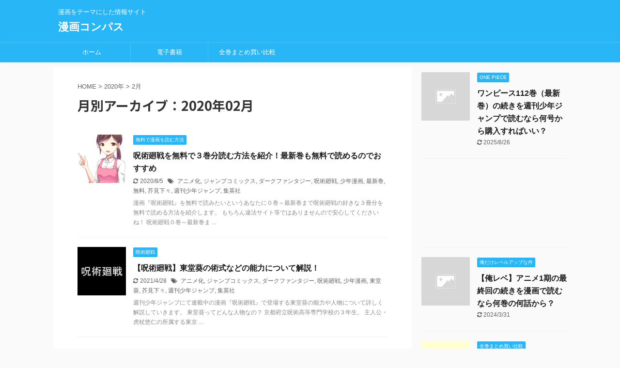

--- FILE ---
content_type: text/html; charset=UTF-8
request_url: https://comic-compass.com/2020/02/
body_size: 19101
content:
<!DOCTYPE html>
<!--[if lt IE 7]>
<html class="ie6" lang="ja"> <![endif]-->
<!--[if IE 7]>
<html class="i7" lang="ja"> <![endif]-->
<!--[if IE 8]>
<html class="ie" lang="ja"> <![endif]-->
<!--[if gt IE 8]><!-->
<html lang="ja" class="">
	<!--<![endif]-->
	<head prefix="og: http://ogp.me/ns# fb: http://ogp.me/ns/fb# article: http://ogp.me/ns/article#">
		
<!-- Google Tag Manager -->
<script>(function(w,d,s,l,i){w[l]=w[l]||[];w[l].push({'gtm.start':
new Date().getTime(),event:'gtm.js'});var f=d.getElementsByTagName(s)[0],
j=d.createElement(s),dl=l!='dataLayer'?'&l='+l:'';j.async=true;j.src=
'https://www.googletagmanager.com/gtm.js?id='+i+dl;f.parentNode.insertBefore(j,f);
})(window,document,'script','dataLayer','GTM-NPH6WGL');</script>
<!-- End Google Tag Manager -->		
		
		<meta charset="UTF-8" >
		<meta name="viewport" content="width=device-width,initial-scale=1.0,user-scalable=no,viewport-fit=cover">
		<meta name="format-detection" content="telephone=no" >

					<meta name="robots" content="noindex,follow">
		
		<link rel="alternate" type="application/rss+xml" title="漫画コンパス RSS Feed" href="https://comic-compass.com/feed/" />
		<link rel="pingback" href="https://comic-compass.com/xmlrpc.php" >
		<!--[if lt IE 9]>
		<script src="https://comic-compass.com/wp-content/themes/affinger5/js/html5shiv.js"></script>
		<![endif]-->
				<meta name='robots' content='max-image-preview:large' />
<title>2月 - 2020 - 漫画コンパス</title>
<link rel='dns-prefetch' href='//ajax.googleapis.com' />
<style id='wp-img-auto-sizes-contain-inline-css' type='text/css'>
img:is([sizes=auto i],[sizes^="auto," i]){contain-intrinsic-size:3000px 1500px}
/*# sourceURL=wp-img-auto-sizes-contain-inline-css */
</style>
<style id='wp-emoji-styles-inline-css' type='text/css'>

	img.wp-smiley, img.emoji {
		display: inline !important;
		border: none !important;
		box-shadow: none !important;
		height: 1em !important;
		width: 1em !important;
		margin: 0 0.07em !important;
		vertical-align: -0.1em !important;
		background: none !important;
		padding: 0 !important;
	}
/*# sourceURL=wp-emoji-styles-inline-css */
</style>
<style id='wp-block-library-inline-css' type='text/css'>
:root{--wp-block-synced-color:#7a00df;--wp-block-synced-color--rgb:122,0,223;--wp-bound-block-color:var(--wp-block-synced-color);--wp-editor-canvas-background:#ddd;--wp-admin-theme-color:#007cba;--wp-admin-theme-color--rgb:0,124,186;--wp-admin-theme-color-darker-10:#006ba1;--wp-admin-theme-color-darker-10--rgb:0,107,160.5;--wp-admin-theme-color-darker-20:#005a87;--wp-admin-theme-color-darker-20--rgb:0,90,135;--wp-admin-border-width-focus:2px}@media (min-resolution:192dpi){:root{--wp-admin-border-width-focus:1.5px}}.wp-element-button{cursor:pointer}:root .has-very-light-gray-background-color{background-color:#eee}:root .has-very-dark-gray-background-color{background-color:#313131}:root .has-very-light-gray-color{color:#eee}:root .has-very-dark-gray-color{color:#313131}:root .has-vivid-green-cyan-to-vivid-cyan-blue-gradient-background{background:linear-gradient(135deg,#00d084,#0693e3)}:root .has-purple-crush-gradient-background{background:linear-gradient(135deg,#34e2e4,#4721fb 50%,#ab1dfe)}:root .has-hazy-dawn-gradient-background{background:linear-gradient(135deg,#faaca8,#dad0ec)}:root .has-subdued-olive-gradient-background{background:linear-gradient(135deg,#fafae1,#67a671)}:root .has-atomic-cream-gradient-background{background:linear-gradient(135deg,#fdd79a,#004a59)}:root .has-nightshade-gradient-background{background:linear-gradient(135deg,#330968,#31cdcf)}:root .has-midnight-gradient-background{background:linear-gradient(135deg,#020381,#2874fc)}:root{--wp--preset--font-size--normal:16px;--wp--preset--font-size--huge:42px}.has-regular-font-size{font-size:1em}.has-larger-font-size{font-size:2.625em}.has-normal-font-size{font-size:var(--wp--preset--font-size--normal)}.has-huge-font-size{font-size:var(--wp--preset--font-size--huge)}.has-text-align-center{text-align:center}.has-text-align-left{text-align:left}.has-text-align-right{text-align:right}.has-fit-text{white-space:nowrap!important}#end-resizable-editor-section{display:none}.aligncenter{clear:both}.items-justified-left{justify-content:flex-start}.items-justified-center{justify-content:center}.items-justified-right{justify-content:flex-end}.items-justified-space-between{justify-content:space-between}.screen-reader-text{border:0;clip-path:inset(50%);height:1px;margin:-1px;overflow:hidden;padding:0;position:absolute;width:1px;word-wrap:normal!important}.screen-reader-text:focus{background-color:#ddd;clip-path:none;color:#444;display:block;font-size:1em;height:auto;left:5px;line-height:normal;padding:15px 23px 14px;text-decoration:none;top:5px;width:auto;z-index:100000}html :where(.has-border-color){border-style:solid}html :where([style*=border-top-color]){border-top-style:solid}html :where([style*=border-right-color]){border-right-style:solid}html :where([style*=border-bottom-color]){border-bottom-style:solid}html :where([style*=border-left-color]){border-left-style:solid}html :where([style*=border-width]){border-style:solid}html :where([style*=border-top-width]){border-top-style:solid}html :where([style*=border-right-width]){border-right-style:solid}html :where([style*=border-bottom-width]){border-bottom-style:solid}html :where([style*=border-left-width]){border-left-style:solid}html :where(img[class*=wp-image-]){height:auto;max-width:100%}:where(figure){margin:0 0 1em}html :where(.is-position-sticky){--wp-admin--admin-bar--position-offset:var(--wp-admin--admin-bar--height,0px)}@media screen and (max-width:600px){html :where(.is-position-sticky){--wp-admin--admin-bar--position-offset:0px}}

/*# sourceURL=wp-block-library-inline-css */
</style><style id='global-styles-inline-css' type='text/css'>
:root{--wp--preset--aspect-ratio--square: 1;--wp--preset--aspect-ratio--4-3: 4/3;--wp--preset--aspect-ratio--3-4: 3/4;--wp--preset--aspect-ratio--3-2: 3/2;--wp--preset--aspect-ratio--2-3: 2/3;--wp--preset--aspect-ratio--16-9: 16/9;--wp--preset--aspect-ratio--9-16: 9/16;--wp--preset--color--black: #000000;--wp--preset--color--cyan-bluish-gray: #abb8c3;--wp--preset--color--white: #ffffff;--wp--preset--color--pale-pink: #f78da7;--wp--preset--color--vivid-red: #cf2e2e;--wp--preset--color--luminous-vivid-orange: #ff6900;--wp--preset--color--luminous-vivid-amber: #fcb900;--wp--preset--color--light-green-cyan: #7bdcb5;--wp--preset--color--vivid-green-cyan: #00d084;--wp--preset--color--pale-cyan-blue: #8ed1fc;--wp--preset--color--vivid-cyan-blue: #0693e3;--wp--preset--color--vivid-purple: #9b51e0;--wp--preset--color--soft-red: #e6514c;--wp--preset--color--light-grayish-red: #fdebee;--wp--preset--color--vivid-yellow: #ffc107;--wp--preset--color--very-pale-yellow: #fffde7;--wp--preset--color--very-light-gray: #fafafa;--wp--preset--color--very-dark-gray: #313131;--wp--preset--color--original-color-a: #43a047;--wp--preset--color--original-color-b: #795548;--wp--preset--color--original-color-c: #ec407a;--wp--preset--color--original-color-d: #9e9d24;--wp--preset--gradient--vivid-cyan-blue-to-vivid-purple: linear-gradient(135deg,rgb(6,147,227) 0%,rgb(155,81,224) 100%);--wp--preset--gradient--light-green-cyan-to-vivid-green-cyan: linear-gradient(135deg,rgb(122,220,180) 0%,rgb(0,208,130) 100%);--wp--preset--gradient--luminous-vivid-amber-to-luminous-vivid-orange: linear-gradient(135deg,rgb(252,185,0) 0%,rgb(255,105,0) 100%);--wp--preset--gradient--luminous-vivid-orange-to-vivid-red: linear-gradient(135deg,rgb(255,105,0) 0%,rgb(207,46,46) 100%);--wp--preset--gradient--very-light-gray-to-cyan-bluish-gray: linear-gradient(135deg,rgb(238,238,238) 0%,rgb(169,184,195) 100%);--wp--preset--gradient--cool-to-warm-spectrum: linear-gradient(135deg,rgb(74,234,220) 0%,rgb(151,120,209) 20%,rgb(207,42,186) 40%,rgb(238,44,130) 60%,rgb(251,105,98) 80%,rgb(254,248,76) 100%);--wp--preset--gradient--blush-light-purple: linear-gradient(135deg,rgb(255,206,236) 0%,rgb(152,150,240) 100%);--wp--preset--gradient--blush-bordeaux: linear-gradient(135deg,rgb(254,205,165) 0%,rgb(254,45,45) 50%,rgb(107,0,62) 100%);--wp--preset--gradient--luminous-dusk: linear-gradient(135deg,rgb(255,203,112) 0%,rgb(199,81,192) 50%,rgb(65,88,208) 100%);--wp--preset--gradient--pale-ocean: linear-gradient(135deg,rgb(255,245,203) 0%,rgb(182,227,212) 50%,rgb(51,167,181) 100%);--wp--preset--gradient--electric-grass: linear-gradient(135deg,rgb(202,248,128) 0%,rgb(113,206,126) 100%);--wp--preset--gradient--midnight: linear-gradient(135deg,rgb(2,3,129) 0%,rgb(40,116,252) 100%);--wp--preset--font-size--small: 13px;--wp--preset--font-size--medium: 20px;--wp--preset--font-size--large: 36px;--wp--preset--font-size--x-large: 42px;--wp--preset--spacing--20: 0.44rem;--wp--preset--spacing--30: 0.67rem;--wp--preset--spacing--40: 1rem;--wp--preset--spacing--50: 1.5rem;--wp--preset--spacing--60: 2.25rem;--wp--preset--spacing--70: 3.38rem;--wp--preset--spacing--80: 5.06rem;--wp--preset--shadow--natural: 6px 6px 9px rgba(0, 0, 0, 0.2);--wp--preset--shadow--deep: 12px 12px 50px rgba(0, 0, 0, 0.4);--wp--preset--shadow--sharp: 6px 6px 0px rgba(0, 0, 0, 0.2);--wp--preset--shadow--outlined: 6px 6px 0px -3px rgb(255, 255, 255), 6px 6px rgb(0, 0, 0);--wp--preset--shadow--crisp: 6px 6px 0px rgb(0, 0, 0);}:where(.is-layout-flex){gap: 0.5em;}:where(.is-layout-grid){gap: 0.5em;}body .is-layout-flex{display: flex;}.is-layout-flex{flex-wrap: wrap;align-items: center;}.is-layout-flex > :is(*, div){margin: 0;}body .is-layout-grid{display: grid;}.is-layout-grid > :is(*, div){margin: 0;}:where(.wp-block-columns.is-layout-flex){gap: 2em;}:where(.wp-block-columns.is-layout-grid){gap: 2em;}:where(.wp-block-post-template.is-layout-flex){gap: 1.25em;}:where(.wp-block-post-template.is-layout-grid){gap: 1.25em;}.has-black-color{color: var(--wp--preset--color--black) !important;}.has-cyan-bluish-gray-color{color: var(--wp--preset--color--cyan-bluish-gray) !important;}.has-white-color{color: var(--wp--preset--color--white) !important;}.has-pale-pink-color{color: var(--wp--preset--color--pale-pink) !important;}.has-vivid-red-color{color: var(--wp--preset--color--vivid-red) !important;}.has-luminous-vivid-orange-color{color: var(--wp--preset--color--luminous-vivid-orange) !important;}.has-luminous-vivid-amber-color{color: var(--wp--preset--color--luminous-vivid-amber) !important;}.has-light-green-cyan-color{color: var(--wp--preset--color--light-green-cyan) !important;}.has-vivid-green-cyan-color{color: var(--wp--preset--color--vivid-green-cyan) !important;}.has-pale-cyan-blue-color{color: var(--wp--preset--color--pale-cyan-blue) !important;}.has-vivid-cyan-blue-color{color: var(--wp--preset--color--vivid-cyan-blue) !important;}.has-vivid-purple-color{color: var(--wp--preset--color--vivid-purple) !important;}.has-black-background-color{background-color: var(--wp--preset--color--black) !important;}.has-cyan-bluish-gray-background-color{background-color: var(--wp--preset--color--cyan-bluish-gray) !important;}.has-white-background-color{background-color: var(--wp--preset--color--white) !important;}.has-pale-pink-background-color{background-color: var(--wp--preset--color--pale-pink) !important;}.has-vivid-red-background-color{background-color: var(--wp--preset--color--vivid-red) !important;}.has-luminous-vivid-orange-background-color{background-color: var(--wp--preset--color--luminous-vivid-orange) !important;}.has-luminous-vivid-amber-background-color{background-color: var(--wp--preset--color--luminous-vivid-amber) !important;}.has-light-green-cyan-background-color{background-color: var(--wp--preset--color--light-green-cyan) !important;}.has-vivid-green-cyan-background-color{background-color: var(--wp--preset--color--vivid-green-cyan) !important;}.has-pale-cyan-blue-background-color{background-color: var(--wp--preset--color--pale-cyan-blue) !important;}.has-vivid-cyan-blue-background-color{background-color: var(--wp--preset--color--vivid-cyan-blue) !important;}.has-vivid-purple-background-color{background-color: var(--wp--preset--color--vivid-purple) !important;}.has-black-border-color{border-color: var(--wp--preset--color--black) !important;}.has-cyan-bluish-gray-border-color{border-color: var(--wp--preset--color--cyan-bluish-gray) !important;}.has-white-border-color{border-color: var(--wp--preset--color--white) !important;}.has-pale-pink-border-color{border-color: var(--wp--preset--color--pale-pink) !important;}.has-vivid-red-border-color{border-color: var(--wp--preset--color--vivid-red) !important;}.has-luminous-vivid-orange-border-color{border-color: var(--wp--preset--color--luminous-vivid-orange) !important;}.has-luminous-vivid-amber-border-color{border-color: var(--wp--preset--color--luminous-vivid-amber) !important;}.has-light-green-cyan-border-color{border-color: var(--wp--preset--color--light-green-cyan) !important;}.has-vivid-green-cyan-border-color{border-color: var(--wp--preset--color--vivid-green-cyan) !important;}.has-pale-cyan-blue-border-color{border-color: var(--wp--preset--color--pale-cyan-blue) !important;}.has-vivid-cyan-blue-border-color{border-color: var(--wp--preset--color--vivid-cyan-blue) !important;}.has-vivid-purple-border-color{border-color: var(--wp--preset--color--vivid-purple) !important;}.has-vivid-cyan-blue-to-vivid-purple-gradient-background{background: var(--wp--preset--gradient--vivid-cyan-blue-to-vivid-purple) !important;}.has-light-green-cyan-to-vivid-green-cyan-gradient-background{background: var(--wp--preset--gradient--light-green-cyan-to-vivid-green-cyan) !important;}.has-luminous-vivid-amber-to-luminous-vivid-orange-gradient-background{background: var(--wp--preset--gradient--luminous-vivid-amber-to-luminous-vivid-orange) !important;}.has-luminous-vivid-orange-to-vivid-red-gradient-background{background: var(--wp--preset--gradient--luminous-vivid-orange-to-vivid-red) !important;}.has-very-light-gray-to-cyan-bluish-gray-gradient-background{background: var(--wp--preset--gradient--very-light-gray-to-cyan-bluish-gray) !important;}.has-cool-to-warm-spectrum-gradient-background{background: var(--wp--preset--gradient--cool-to-warm-spectrum) !important;}.has-blush-light-purple-gradient-background{background: var(--wp--preset--gradient--blush-light-purple) !important;}.has-blush-bordeaux-gradient-background{background: var(--wp--preset--gradient--blush-bordeaux) !important;}.has-luminous-dusk-gradient-background{background: var(--wp--preset--gradient--luminous-dusk) !important;}.has-pale-ocean-gradient-background{background: var(--wp--preset--gradient--pale-ocean) !important;}.has-electric-grass-gradient-background{background: var(--wp--preset--gradient--electric-grass) !important;}.has-midnight-gradient-background{background: var(--wp--preset--gradient--midnight) !important;}.has-small-font-size{font-size: var(--wp--preset--font-size--small) !important;}.has-medium-font-size{font-size: var(--wp--preset--font-size--medium) !important;}.has-large-font-size{font-size: var(--wp--preset--font-size--large) !important;}.has-x-large-font-size{font-size: var(--wp--preset--font-size--x-large) !important;}
/*# sourceURL=global-styles-inline-css */
</style>

<style id='classic-theme-styles-inline-css' type='text/css'>
/*! This file is auto-generated */
.wp-block-button__link{color:#fff;background-color:#32373c;border-radius:9999px;box-shadow:none;text-decoration:none;padding:calc(.667em + 2px) calc(1.333em + 2px);font-size:1.125em}.wp-block-file__button{background:#32373c;color:#fff;text-decoration:none}
/*# sourceURL=/wp-includes/css/classic-themes.min.css */
</style>
<link rel='stylesheet' id='contact-form-7-css' href='https://comic-compass.com/wp-content/plugins/contact-form-7/includes/css/styles.css?ver=6.1.4' type='text/css' media='all' />
<link rel='stylesheet' id='st-affiliate-manager-common-css' href='https://comic-compass.com/wp-content/plugins/st-affiliate-manager/Resources/assets/css/common.css?ver=20200327' type='text/css' media='all' />
<link rel='stylesheet' id='st-pv-monitor-shortcode-css' href='https://comic-compass.com/wp-content/plugins/st-pv-monitor/Resources/assets/css/shortcode.css?ver=20200327' type='text/css' media='all' />
<link rel='stylesheet' id='st-pv-monitor-common-css' href='https://comic-compass.com/wp-content/plugins/st-pv-monitor/Resources/assets/css/common.css?ver=20200327' type='text/css' media='all' />
<link rel='stylesheet' id='normalize-css' href='https://comic-compass.com/wp-content/themes/affinger5/css/normalize.css?ver=1.5.9' type='text/css' media='all' />
<link rel='stylesheet' id='font-awesome-css' href='https://comic-compass.com/wp-content/themes/affinger5/css/fontawesome/css/font-awesome.min.css?ver=4.7.0' type='text/css' media='all' />
<link rel='stylesheet' id='font-awesome-animation-css' href='https://comic-compass.com/wp-content/themes/affinger5/css/fontawesome/css/font-awesome-animation.min.css?ver=6.9' type='text/css' media='all' />
<link rel='stylesheet' id='st_svg-css' href='https://comic-compass.com/wp-content/themes/affinger5/st_svg/style.css?ver=6.9' type='text/css' media='all' />
<link rel='stylesheet' id='slick-css' href='https://comic-compass.com/wp-content/themes/affinger5/vendor/slick/slick.css?ver=1.8.0' type='text/css' media='all' />
<link rel='stylesheet' id='slick-theme-css' href='https://comic-compass.com/wp-content/themes/affinger5/vendor/slick/slick-theme.css?ver=1.8.0' type='text/css' media='all' />
<link rel='stylesheet' id='fonts-googleapis-notosansjp-css' href='//fonts.googleapis.com/css?family=Noto+Sans+JP%3A400%2C700&#038;display=swap&#038;subset=japanese&#038;ver=6.9' type='text/css' media='all' />
<link rel='stylesheet' id='style-css' href='https://comic-compass.com/wp-content/themes/affinger5/style.css?ver=6.9' type='text/css' media='all' />
<link rel='stylesheet' id='child-style-css' href='https://comic-compass.com/wp-content/themes/affinger5-child/style.css?ver=6.9' type='text/css' media='all' />
<link rel='stylesheet' id='single-css' href='https://comic-compass.com/wp-content/themes/affinger5/st-rankcss.php' type='text/css' media='all' />
<link rel='stylesheet' id='st-lazy-load-css' href='https://comic-compass.com/wp-content/plugins/st-lazy-load/assets/css/style.css?ver=20200510' type='text/css' media='all' />
<link rel='stylesheet' id='st-kaiwa-style-css' href='https://comic-compass.com/wp-content/plugins/st-kaiwa/assets/css/style.php?ver=20191218' type='text/css' media='all' />
<link rel='stylesheet' id='st-themecss-css' href='https://comic-compass.com/wp-content/themes/affinger5/st-themecss-loader.php?ver=6.9' type='text/css' media='all' />
<script type="text/javascript" src="//ajax.googleapis.com/ajax/libs/jquery/1.11.3/jquery.min.js?ver=1.11.3" id="jquery-js"></script>
<script type="text/javascript" src="https://comic-compass.com/wp-content/plugins/catch_the_adtools/lib/adtools.js?ver=6.9" id="adtools-script-js"></script>
<script type="text/javascript" src="https://comic-compass.com/wp-content/plugins/qa-heatmap-analytics/js/polyfill/object_assign.js?ver=5.1.2.0" id="qahm-polyfill-object-assign-js"></script>
<script type="text/javascript" src="https://comic-compass.com/wp-content/plugins/qa-heatmap-analytics/cookie-consent-qtag.php?cookie_consent=yes&amp;ver=5.1.2.0" id="qahm-cookie-consent-qtag-js"></script>
<link rel="https://api.w.org/" href="https://comic-compass.com/wp-json/" />  
        <script>  
        var qahmz  = qahmz || {};  
        qahmz.initDate   = new Date();  
        qahmz.domloaded = false;  
        document.addEventListener("DOMContentLoaded",function() {  
            qahmz.domloaded = true;  
        });  
        qahmz.xdm        = "comic-compass.com";  
        qahmz.cookieMode = true;  
        qahmz.debug = false;  
        qahmz.tracking_id = "4b3dc4eec303c4cd";  
        qahmz.send_interval = 3000;  
        qahmz.ajaxurl = "https://comic-compass.com/wp-content/plugins/qa-heatmap-analytics/qahm-ajax.php";  
        qahmz.tracking_hash = "88ca8d55c1220ff8";  
        </script>
          
        <script src="https://comic-compass.com/wp-content/qa-zero-data/qtag_js/4b3dc4eec303c4cd/qtag.js" async></script>  
        <meta name="robots" content="noindex, follow" />
<script data-ad-client="ca-pub-0577770315837594" async src="https://pagead2.googlesyndication.com/pagead/js/adsbygoogle.js"></script>
					<!-- OGP -->
	
						<meta name="twitter:card" content="summary">
				<meta name="twitter:site" content="@anicominet">
		<meta name="twitter:title" content="漫画コンパス">
		<meta name="twitter:description" content="漫画をテーマにした情報サイト">
		<meta name="twitter:image" content="https://comic-compass.com/wp-content/themes/affinger5/images/no-img.png">
		<!-- /OGP -->
		


<script>
jQuery(function(){
    jQuery('.st-btn-open').click(function(){
        jQuery(this).next('.st-slidebox').stop(true, true).slideToggle();
    });
});
</script>

<script>
	jQuery(function(){
		jQuery("#toc_container:not(:has(ul ul))").addClass("only-toc");
		jQuery(".st-ac-box ul:has(.cat-item)").each(function(){
			jQuery(this).addClass("st-ac-cat");
		});
	});
</script>

<script>
	jQuery(function(){
						jQuery('.st-star').parent('.rankh4').css('padding-bottom','5px'); // スターがある場合のランキング見出し調整
	});
</script>

			</head>
	<body class="archive date wp-theme-affinger5 wp-child-theme-affinger5-child not-front-page" >
		
<!-- Google Tag Manager (noscript) -->
<noscript><iframe src="https://www.googletagmanager.com/ns.html?id=GTM-NPH6WGL"
height="0" width="0" style="display:none;visibility:hidden"></iframe></noscript>
<!-- End Google Tag Manager (noscript) -->		
		
				<div id="st-ami">
				<div id="wrapper" class="">
				<div id="wrapper-in">
					<header id="">
						<div id="headbox-bg">
							<div class="clearfix" id="headbox">
										<nav id="s-navi" class="pcnone">
			<dl class="acordion">
				<dt class="trigger">
					<p class="acordion_button"><span class="op"><i class="fa st-svg-menu"></i></span></p>
					
								<!-- 追加メニュー -->
								
								<!-- 追加メニュー2 -->
								
									</dt>

				<dd class="acordion_tree">
					<div class="acordion_tree_content">

						

														<div class="menu-%e3%82%b9%e3%83%9e%e3%83%bc%e3%83%88%e3%83%95%e3%82%a9%e3%83%b3%e7%94%a8%e3%82%b9%e3%83%a9%e3%82%a4%e3%83%89%e3%83%a1%e3%83%8b%e3%83%a5%e3%83%bc-container"><ul id="menu-%e3%82%b9%e3%83%9e%e3%83%bc%e3%83%88%e3%83%95%e3%82%a9%e3%83%b3%e7%94%a8%e3%82%b9%e3%83%a9%e3%82%a4%e3%83%89%e3%83%a1%e3%83%8b%e3%83%a5%e3%83%bc" class="menu"><li id="menu-item-26" class="menu-item menu-item-type-custom menu-item-object-custom menu-item-home menu-item-26"><a href="https://comic-compass.com/"><span class="menu-item-label">ホーム</span></a></li>
<li id="menu-item-552" class="menu-item menu-item-type-taxonomy menu-item-object-category menu-item-has-children menu-item-552"><a href="https://comic-compass.com/category/ebook/"><span class="menu-item-label">電子書籍</span></a>
<ul class="sub-menu">
	<li id="menu-item-3319" class="menu-item menu-item-type-post_type menu-item-object-post menu-item-3319"><a href="https://comic-compass.com/ebook-comics-recommendation/"><span class="menu-item-label">おすすめ電子書籍ストア</span></a></li>
	<li id="menu-item-553" class="menu-item menu-item-type-post_type menu-item-object-post menu-item-553"><a href="https://comic-compass.com/ebook-cheap/"><span class="menu-item-label">漫画が安い電子書籍ストア</span></a></li>
	<li id="menu-item-3092" class="menu-item menu-item-type-post_type menu-item-object-post menu-item-3092"><a href="https://comic-compass.com/booklive-reputation/"><span class="menu-item-label">ブックライブ</span></a></li>
	<li id="menu-item-2802" class="menu-item menu-item-type-post_type menu-item-object-post menu-item-2802"><a href="https://comic-compass.com/manga-oukoku/"><span class="menu-item-label">まんが王国</span></a></li>
	<li id="menu-item-2803" class="menu-item menu-item-type-post_type menu-item-object-post menu-item-2803"><a href="https://comic-compass.com/ameba-manga/"><span class="menu-item-label">Amebaマンガ</span></a></li>
</ul>
</li>
<li id="menu-item-3192" class="menu-item menu-item-type-taxonomy menu-item-object-category menu-item-has-children menu-item-3192"><a href="https://comic-compass.com/category/bulk-buying/"><span class="menu-item-label">全巻まとめ買い比較</span></a>
<ul class="sub-menu">
	<li id="menu-item-2806" class="menu-item menu-item-type-post_type menu-item-object-post menu-item-2806"><a href="https://comic-compass.com/?p=2249"><span class="menu-item-label">鬼滅の刃</span></a></li>
	<li id="menu-item-3091" class="menu-item menu-item-type-post_type menu-item-object-post menu-item-3091"><a href="https://comic-compass.com/blue-period-bulk-buying/"><span class="menu-item-label">ブルーピリオド</span></a></li>
	<li id="menu-item-2812" class="menu-item menu-item-type-post_type menu-item-object-post menu-item-2812"><a href="https://comic-compass.com/worldtrigger-bulk-buying/"><span class="menu-item-label">ワールドトリガー</span></a></li>
	<li id="menu-item-2813" class="menu-item menu-item-type-post_type menu-item-object-post menu-item-2813"><a href="https://comic-compass.com/?p=2492"><span class="menu-item-label">プラチナエンド</span></a></li>
	<li id="menu-item-2804" class="menu-item menu-item-type-post_type menu-item-object-post menu-item-2804"><a href="https://comic-compass.com/tokyo-revengers-bulk-buying/"><span class="menu-item-label">東京卍リベンジャーズ</span></a></li>
	<li id="menu-item-2805" class="menu-item menu-item-type-post_type menu-item-object-post menu-item-2805"><a href="https://comic-compass.com/heroaca-bulk-buying/"><span class="menu-item-label">僕のヒーローアカデミア</span></a></li>
	<li id="menu-item-2807" class="menu-item menu-item-type-post_type menu-item-object-post menu-item-2807"><a href="https://comic-compass.com/jujutsukaisen-bulk-buying/"><span class="menu-item-label">呪術廻戦</span></a></li>
	<li id="menu-item-2808" class="menu-item menu-item-type-post_type menu-item-object-post menu-item-2808"><a href="https://comic-compass.com/?p=754"><span class="menu-item-label">進撃の巨人</span></a></li>
	<li id="menu-item-2809" class="menu-item menu-item-type-post_type menu-item-object-post menu-item-2809"><a href="https://comic-compass.com/drstone-bulk-buying/"><span class="menu-item-label">Dr.STONE</span></a></li>
	<li id="menu-item-2810" class="menu-item menu-item-type-post_type menu-item-object-post menu-item-2810"><a href="https://comic-compass.com/bleach-bulk-buying/"><span class="menu-item-label">BLEACH</span></a></li>
</ul>
</li>
</ul></div>							<div class="clear"></div>

						
					</div>
				</dd>
			</dl>
		</nav>
										<div id="header-l">
										
            
			
				<!-- キャプション -->
				                
					              		 	 <p class="descr sitenametop">
               		     	漫画をテーマにした情報サイト               			 </p>
					                    
				                
				<!-- ロゴ又はブログ名 -->
				              		  <p class="sitename"><a href="https://comic-compass.com/">
                  		                      		    漫画コンパス                   		               		  </a></p>
            					<!-- ロゴ又はブログ名ここまで -->

			    
		
    									</div><!-- /#header-l -->
								<div id="header-r" class="smanone">
									
								</div><!-- /#header-r -->
							</div><!-- /#headbox-bg -->
						</div><!-- /#headbox clearfix -->

						
						
						
						
											
	<div id="gazou-wide">
							<div id="st-menubox">
			<div id="st-menuwide">
				<nav class="smanone clearfix"><ul id="menu-%e3%83%98%e3%83%83%e3%83%80%e3%83%bc%e7%94%a8%e3%83%a1%e3%83%8b%e3%83%a5%e3%83%bc" class="menu"><li id="menu-item-25" class="menu-item menu-item-type-custom menu-item-object-custom menu-item-home menu-item-25"><a href="https://comic-compass.com/">ホーム</a></li>
<li id="menu-item-550" class="menu-item menu-item-type-taxonomy menu-item-object-category menu-item-has-children menu-item-550"><a href="https://comic-compass.com/category/ebook/">電子書籍</a>
<ul class="sub-menu">
	<li id="menu-item-3320" class="menu-item menu-item-type-post_type menu-item-object-post menu-item-3320"><a href="https://comic-compass.com/ebook-comics-recommendation/">おすすめ電子書籍ストア</a></li>
	<li id="menu-item-551" class="menu-item menu-item-type-post_type menu-item-object-post menu-item-551"><a href="https://comic-compass.com/ebook-cheap/">漫画が安い電子書籍ストア</a></li>
	<li id="menu-item-3094" class="menu-item menu-item-type-post_type menu-item-object-post menu-item-3094"><a href="https://comic-compass.com/booklive-reputation/">ブックライブ</a></li>
	<li id="menu-item-2760" class="menu-item menu-item-type-post_type menu-item-object-post menu-item-2760"><a href="https://comic-compass.com/manga-oukoku/">まんが王国</a></li>
	<li id="menu-item-2761" class="menu-item menu-item-type-post_type menu-item-object-post menu-item-2761"><a href="https://comic-compass.com/ameba-manga/">Amebaマンガ</a></li>
</ul>
</li>
<li id="menu-item-3191" class="menu-item menu-item-type-taxonomy menu-item-object-category menu-item-has-children menu-item-3191"><a href="https://comic-compass.com/category/bulk-buying/">全巻まとめ買い比較</a>
<ul class="sub-menu">
	<li id="menu-item-2768" class="menu-item menu-item-type-post_type menu-item-object-post menu-item-2768"><a href="https://comic-compass.com/?p=2249">鬼滅の刃</a></li>
	<li id="menu-item-3093" class="menu-item menu-item-type-post_type menu-item-object-post menu-item-3093"><a href="https://comic-compass.com/blue-period-bulk-buying/">ブルーピリオド</a></li>
	<li id="menu-item-2766" class="menu-item menu-item-type-post_type menu-item-object-post menu-item-2766"><a href="https://comic-compass.com/worldtrigger-bulk-buying/">ワールドトリガー</a></li>
	<li id="menu-item-2767" class="menu-item menu-item-type-post_type menu-item-object-post menu-item-2767"><a href="https://comic-compass.com/?p=2492">プラチナエンド</a></li>
	<li id="menu-item-2757" class="menu-item menu-item-type-post_type menu-item-object-post menu-item-2757"><a href="https://comic-compass.com/tokyo-revengers-bulk-buying/">東京卍リベンジャーズ</a></li>
	<li id="menu-item-2758" class="menu-item menu-item-type-post_type menu-item-object-post menu-item-2758"><a href="https://comic-compass.com/heroaca-bulk-buying/">僕のヒーローアカデミア</a></li>
	<li id="menu-item-2759" class="menu-item menu-item-type-post_type menu-item-object-post menu-item-2759"><a href="https://comic-compass.com/jujutsukaisen-bulk-buying/">呪術廻戦</a></li>
	<li id="menu-item-2762" class="menu-item menu-item-type-post_type menu-item-object-post menu-item-2762"><a href="https://comic-compass.com/?p=754">進撃の巨人</a></li>
	<li id="menu-item-2763" class="menu-item menu-item-type-post_type menu-item-object-post menu-item-2763"><a href="https://comic-compass.com/drstone-bulk-buying/">Dr.STONE</a></li>
	<li id="menu-item-2764" class="menu-item menu-item-type-post_type menu-item-object-post menu-item-2764"><a href="https://comic-compass.com/bleach-bulk-buying/">BLEACH</a></li>
	<li id="menu-item-2765" class="menu-item menu-item-type-post_type menu-item-object-post menu-item-2765"><a href="https://comic-compass.com/shadowshouse-bulk-buying/">シャドーハウス</a></li>
	<li id="menu-item-2784" class="menu-item menu-item-type-post_type menu-item-object-post menu-item-2784"><a href="https://comic-compass.com/chainsawman-bulk-buying/">チェンソーマン</a></li>
	<li id="menu-item-2769" class="menu-item menu-item-type-post_type menu-item-object-post menu-item-2769"><a href="https://comic-compass.com/onepunchman-bulk-buying/">ワンパンマン</a></li>
	<li id="menu-item-2770" class="menu-item menu-item-type-post_type menu-item-object-post menu-item-2770"><a href="https://comic-compass.com/?p=2465">サマータイムレンダ</a></li>
	<li id="menu-item-2787" class="menu-item menu-item-type-post_type menu-item-object-post menu-item-2787"><a href="https://comic-compass.com/jigokuraku-bulk-buying/">地獄楽</a></li>
	<li id="menu-item-2771" class="menu-item menu-item-type-post_type menu-item-object-post menu-item-2771"><a href="https://comic-compass.com/magi-bulk-buying/">マギ</a></li>
	<li id="menu-item-2772" class="menu-item menu-item-type-post_type menu-item-object-post menu-item-2772"><a href="https://comic-compass.com/?p=1171">アイシールド21</a></li>
	<li id="menu-item-2788" class="menu-item menu-item-type-post_type menu-item-object-post menu-item-2788"><a href="https://comic-compass.com/kaijyu8gou-bulk-buying/">怪獣8号</a></li>
	<li id="menu-item-2785" class="menu-item menu-item-type-post_type menu-item-object-post menu-item-2785"><a href="https://comic-compass.com/frieren-bulk-buying/">葬送のフリーレン</a></li>
	<li id="menu-item-2780" class="menu-item menu-item-type-post_type menu-item-object-post menu-item-2780"><a href="https://comic-compass.com/shanfro-bulk-buying/">シャングリラ・フロンティア</a></li>
	<li id="menu-item-2775" class="menu-item menu-item-type-post_type menu-item-object-post menu-item-2775"><a href="https://comic-compass.com/darkdathering-bulk-buying/">ダークギャザリング</a></li>
	<li id="menu-item-2776" class="menu-item menu-item-type-post_type menu-item-object-post menu-item-2776"><a href="https://comic-compass.com/darwinsgame-bulk-buying/">ダーウィンズゲーム</a></li>
	<li id="menu-item-2777" class="menu-item menu-item-type-post_type menu-item-object-post menu-item-2777"><a href="https://comic-compass.com/madeinabyss-bulk-buying/">メイドインアビス</a></li>
	<li id="menu-item-2799" class="menu-item menu-item-type-post_type menu-item-object-post menu-item-2799"><a href="https://comic-compass.com/owarino-seraph-bulk-buying/">終わりのセラフ</a></li>
	<li id="menu-item-2778" class="menu-item menu-item-type-post_type menu-item-object-post menu-item-2778"><a href="https://comic-compass.com/sousei-bulk-buying/">双星の陰陽師</a></li>
	<li id="menu-item-2779" class="menu-item menu-item-type-post_type menu-item-object-post menu-item-2779"><a href="https://comic-compass.com/?p=767">約束のネバーランド</a></li>
	<li id="menu-item-2800" class="menu-item menu-item-type-post_type menu-item-object-post menu-item-2800"><a href="https://comic-compass.com/blackclover-bulk-buying/">ブラッククローバー</a></li>
	<li id="menu-item-2774" class="menu-item menu-item-type-post_type menu-item-object-post menu-item-2774"><a href="https://comic-compass.com/?p=2561">憂国のモリアーティ</a></li>
	<li id="menu-item-2797" class="menu-item menu-item-type-post_type menu-item-object-post menu-item-2797"><a href="https://comic-compass.com/kemonojihen-bulk-buying/">怪物事変</a></li>
	<li id="menu-item-2781" class="menu-item menu-item-type-post_type menu-item-object-post menu-item-2781"><a href="https://comic-compass.com/tomodachi-game-bulk-buying/">トモダチゲーム</a></li>
	<li id="menu-item-2782" class="menu-item menu-item-type-post_type menu-item-object-post menu-item-2782"><a href="https://comic-compass.com/myhomehero-bulk-buying/">マイホームヒーロー</a></li>
	<li id="menu-item-2783" class="menu-item menu-item-type-post_type menu-item-object-post menu-item-2783"><a href="https://comic-compass.com/?p=1780">ランウェイで笑って</a></li>
	<li id="menu-item-2786" class="menu-item menu-item-type-post_type menu-item-object-post menu-item-2786"><a href="https://comic-compass.com/?p=1151">インフェクション</a></li>
	<li id="menu-item-2789" class="menu-item menu-item-type-post_type menu-item-object-post menu-item-2789"><a href="https://comic-compass.com/?p=1756">虚構推理</a></li>
	<li id="menu-item-2790" class="menu-item menu-item-type-post_type menu-item-object-post menu-item-2790"><a href="https://comic-compass.com/?p=1527">オリエント</a></li>
	<li id="menu-item-2791" class="menu-item menu-item-type-post_type menu-item-object-post menu-item-2791"><a href="https://comic-compass.com/?p=2120">ピーチボーイリバーサイド</a></li>
	<li id="menu-item-2794" class="menu-item menu-item-type-post_type menu-item-object-post menu-item-2794"><a href="https://comic-compass.com/dea5-bulk-buying/">出会って5秒でバトル</a></li>
	<li id="menu-item-2793" class="menu-item menu-item-type-post_type menu-item-object-post menu-item-2793"><a href="https://comic-compass.com/?p=682">天空侵犯</a></li>
	<li id="menu-item-2795" class="menu-item menu-item-type-post_type menu-item-object-post menu-item-2795"><a href="https://comic-compass.com/?p=2285">魔法科高校の優等生</a></li>
	<li id="menu-item-2796" class="menu-item menu-item-type-post_type menu-item-object-post menu-item-2796"><a href="https://comic-compass.com/?p=2108">無能なナナ</a></li>
</ul>
</li>
</ul></nav>			</div>
		</div>
			
		
			</div>
					
					
					</header>

					

					<div id="content-w">

					
					
					


<div id="content" class="clearfix">
	<div id="contentInner">
		<main >
			<article>
				<!--ぱんくず -->
									<div id="breadcrumb">
					<ol>
						<li><a href="https://comic-compass.com"><span>HOME</span></a> >  </li>

													<li><a href="https://comic-compass.com/2020/">2020年</a> > </li>
							<li>2月</li>
											</ol>
					</div>
								<!--/ ぱんくず -->
				<!--ループ開始-->
				<h1 class="entry-title">
											月別アーカイブ：2020年02月									</h1>
				<div class="kanren ">
						<dl class="clearfix">
			<dt><a href="https://comic-compass.com/jujutsukaisen-free/">
											<img width="150" height="150" src="https://comic-compass.com/wp-content/uploads/2020/02/878825-150x150.jpg" class="attachment-st_thumb150 size-st_thumb150 wp-post-image" alt="" decoding="async" srcset="https://comic-compass.com/wp-content/uploads/2020/02/878825-150x150.jpg 150w, https://comic-compass.com/wp-content/uploads/2020/02/878825-60x60.jpg 60w" sizes="(max-width: 150px) 100vw, 150px" />									</a></dt>
			<dd>
				
	
	<p class="st-catgroup itiran-category">
		<a href="https://comic-compass.com/category/free/" title="View all posts in 無料で漫画を読む方法" rel="category tag"><span class="catname st-catid38">無料で漫画を読む方法</span></a>	</p>
				<h3><a href="https://comic-compass.com/jujutsukaisen-free/">
						呪術廻戦を無料で３巻分読む方法を紹介！最新巻も無料で読めるのでおすすめ					</a></h3>

					<div class="blog_info">
		<p>
							<i class="fa fa-refresh"></i>2020/8/5										&nbsp;<span class="pcone">
						<i class="fa fa-tags"></i>&nbsp;<a href="https://comic-compass.com/tag/%e3%82%a2%e3%83%8b%e3%83%a1%e5%8c%96/" rel="tag">アニメ化</a>, <a href="https://comic-compass.com/tag/%e3%82%b8%e3%83%a3%e3%83%b3%e3%83%97%e3%82%b3%e3%83%9f%e3%83%83%e3%82%af%e3%82%b9/" rel="tag">ジャンプコミックス</a>, <a href="https://comic-compass.com/tag/%e3%83%80%e3%83%bc%e3%82%af%e3%83%95%e3%82%a1%e3%83%b3%e3%82%bf%e3%82%b8%e3%83%bc/" rel="tag">ダークファンタジー</a>, <a href="https://comic-compass.com/tag/%e5%91%aa%e8%a1%93%e5%bb%bb%e6%88%a6/" rel="tag">呪術廻戦</a>, <a href="https://comic-compass.com/tag/%e5%b0%91%e5%b9%b4%e6%bc%ab%e7%94%bb/" rel="tag">少年漫画</a>, <a href="https://comic-compass.com/tag/%e6%9c%80%e6%96%b0%e5%b7%bb/" rel="tag">最新巻</a>, <a href="https://comic-compass.com/tag/%e7%84%a1%e6%96%99/" rel="tag">無料</a>, <a href="https://comic-compass.com/tag/%e8%8a%a5%e8%a6%8b%e4%b8%8b%e3%80%85/" rel="tag">芥見下々</a>, <a href="https://comic-compass.com/tag/%e9%80%b1%e5%88%8a%e5%b0%91%e5%b9%b4%e3%82%b8%e3%83%a3%e3%83%b3%e3%83%97/" rel="tag">週刊少年ジャンプ</a>, <a href="https://comic-compass.com/tag/%e9%9b%86%e8%8b%b1%e7%a4%be/" rel="tag">集英社</a>				</span></p>
				</div>

					<div class="st-excerpt smanone">
		<p>漫画『呪術廻戦』を無料で読みたいというあなたに０巻～最新巻まで呪術廻戦の好きな３冊分を無料で読める方法を紹介します。 もちろん違法サイト等ではありませんので安心してくださいね！ 呪術廻戦０巻～最新巻ま ... </p>
	</div>
							</dd>
		</dl>
						<dl class="clearfix">
			<dt><a href="https://comic-compass.com/jujutsukaisen-toudouaoi/">
											<img width="150" height="150" src="https://comic-compass.com/wp-content/uploads/2020/02/jujutsukaisen_eyecatch-150x150.jpg" class="attachment-st_thumb150 size-st_thumb150 wp-post-image" alt="" decoding="async" srcset="https://comic-compass.com/wp-content/uploads/2020/02/jujutsukaisen_eyecatch-150x150.jpg 150w, https://comic-compass.com/wp-content/uploads/2020/02/jujutsukaisen_eyecatch.jpg 300w, https://comic-compass.com/wp-content/uploads/2020/02/jujutsukaisen_eyecatch-60x60.jpg 60w" sizes="(max-width: 150px) 100vw, 150px" />									</a></dt>
			<dd>
				
	
	<p class="st-catgroup itiran-category">
		<a href="https://comic-compass.com/category/jujutsukaisen/" title="View all posts in 呪術廻戦" rel="category tag"><span class="catname st-catid37">呪術廻戦</span></a>	</p>
				<h3><a href="https://comic-compass.com/jujutsukaisen-toudouaoi/">
						【呪術廻戦】東堂葵の術式などの能力について解説！					</a></h3>

					<div class="blog_info">
		<p>
							<i class="fa fa-refresh"></i>2021/4/28										&nbsp;<span class="pcone">
						<i class="fa fa-tags"></i>&nbsp;<a href="https://comic-compass.com/tag/%e3%82%a2%e3%83%8b%e3%83%a1%e5%8c%96/" rel="tag">アニメ化</a>, <a href="https://comic-compass.com/tag/%e3%82%b8%e3%83%a3%e3%83%b3%e3%83%97%e3%82%b3%e3%83%9f%e3%83%83%e3%82%af%e3%82%b9/" rel="tag">ジャンプコミックス</a>, <a href="https://comic-compass.com/tag/%e3%83%80%e3%83%bc%e3%82%af%e3%83%95%e3%82%a1%e3%83%b3%e3%82%bf%e3%82%b8%e3%83%bc/" rel="tag">ダークファンタジー</a>, <a href="https://comic-compass.com/tag/%e5%91%aa%e8%a1%93%e5%bb%bb%e6%88%a6/" rel="tag">呪術廻戦</a>, <a href="https://comic-compass.com/tag/%e5%b0%91%e5%b9%b4%e6%bc%ab%e7%94%bb/" rel="tag">少年漫画</a>, <a href="https://comic-compass.com/tag/%e6%9d%b1%e5%a0%82%e8%91%b5/" rel="tag">東堂葵</a>, <a href="https://comic-compass.com/tag/%e8%8a%a5%e8%a6%8b%e4%b8%8b%e3%80%85/" rel="tag">芥見下々</a>, <a href="https://comic-compass.com/tag/%e9%80%b1%e5%88%8a%e5%b0%91%e5%b9%b4%e3%82%b8%e3%83%a3%e3%83%b3%e3%83%97/" rel="tag">週刊少年ジャンプ</a>, <a href="https://comic-compass.com/tag/%e9%9b%86%e8%8b%b1%e7%a4%be/" rel="tag">集英社</a>				</span></p>
				</div>

					<div class="st-excerpt smanone">
		<p>週刊少年ジャンプにて連載中の漫画『呪術廻戦』で登場する東堂葵の能力や人物について詳しく解説していきます。 東堂葵ってどんな人物なの？ 京都府立呪術高等専門学校の３年生。 主人公・虎杖悠仁の所属する東京 ... </p>
	</div>
							</dd>
		</dl>
								<div class="st-infeed-adunit">
					<div class="textwidget custom-html-widget"><script async src="https://pagead2.googlesyndication.com/pagead/js/adsbygoogle.js"></script>
<ins class="adsbygoogle"
     style="display:block"
     data-ad-format="fluid"
     data-ad-layout-key="-hd+p-1y-bg+s3"
     data-ad-client="ca-pub-0577770315837594"
     data-ad-slot="2405565706"></ins>
<script>
     (adsbygoogle = window.adsbygoogle || []).push({});
</script></div>				</div>
					<dl class="clearfix">
			<dt><a href="https://comic-compass.com/jujutsukaisen-inumakitoge/">
											<img width="150" height="150" src="https://comic-compass.com/wp-content/uploads/2020/02/jujutsukaisen_eyecatch-150x150.jpg" class="attachment-st_thumb150 size-st_thumb150 wp-post-image" alt="" decoding="async" srcset="https://comic-compass.com/wp-content/uploads/2020/02/jujutsukaisen_eyecatch-150x150.jpg 150w, https://comic-compass.com/wp-content/uploads/2020/02/jujutsukaisen_eyecatch.jpg 300w, https://comic-compass.com/wp-content/uploads/2020/02/jujutsukaisen_eyecatch-60x60.jpg 60w" sizes="(max-width: 150px) 100vw, 150px" />									</a></dt>
			<dd>
				
	
	<p class="st-catgroup itiran-category">
		<a href="https://comic-compass.com/category/jujutsukaisen/" title="View all posts in 呪術廻戦" rel="category tag"><span class="catname st-catid37">呪術廻戦</span></a>	</p>
				<h3><a href="https://comic-compass.com/jujutsukaisen-inumakitoge/">
						狗巻棘の能力について解説！語彙がおにぎりの具だけな理由とは？					</a></h3>

					<div class="blog_info">
		<p>
							<i class="fa fa-refresh"></i>2021/4/28										&nbsp;<span class="pcone">
						<i class="fa fa-tags"></i>&nbsp;<a href="https://comic-compass.com/tag/%e3%82%a2%e3%83%8b%e3%83%a1%e5%8c%96/" rel="tag">アニメ化</a>, <a href="https://comic-compass.com/tag/%e3%82%b8%e3%83%a3%e3%83%b3%e3%83%97%e3%82%b3%e3%83%9f%e3%83%83%e3%82%af%e3%82%b9/" rel="tag">ジャンプコミックス</a>, <a href="https://comic-compass.com/tag/%e3%83%80%e3%83%bc%e3%82%af%e3%83%95%e3%82%a1%e3%83%b3%e3%82%bf%e3%82%b8%e3%83%bc/" rel="tag">ダークファンタジー</a>, <a href="https://comic-compass.com/tag/%e5%91%aa%e8%a1%93%e5%bb%bb%e6%88%a6/" rel="tag">呪術廻戦</a>, <a href="https://comic-compass.com/tag/%e5%b0%91%e5%b9%b4%e6%bc%ab%e7%94%bb/" rel="tag">少年漫画</a>, <a href="https://comic-compass.com/tag/%e7%8b%97%e5%b7%bb%e6%a3%98/" rel="tag">狗巻棘</a>, <a href="https://comic-compass.com/tag/%e8%8a%a5%e8%a6%8b%e4%b8%8b%e3%80%85/" rel="tag">芥見下々</a>, <a href="https://comic-compass.com/tag/%e9%80%b1%e5%88%8a%e5%b0%91%e5%b9%b4%e3%82%b8%e3%83%a3%e3%83%b3%e3%83%97/" rel="tag">週刊少年ジャンプ</a>, <a href="https://comic-compass.com/tag/%e9%9b%86%e8%8b%b1%e7%a4%be/" rel="tag">集英社</a>				</span></p>
				</div>

					<div class="st-excerpt smanone">
		<p>週刊少年ジャンプにて連載中の漫画『呪術廻戦』で登場する狗巻棘の能力や人物について詳しく解説していきます。 狗巻棘ってどんな人物なの？ 東京都立呪術高等専門学校の２年生。主人公・虎杖悠仁の１つ上の先輩に ... </p>
	</div>
							</dd>
		</dl>
						<dl class="clearfix">
			<dt><a href="https://comic-compass.com/jujutsukaisen-release-date/">
											<img width="150" height="150" src="https://comic-compass.com/wp-content/uploads/2020/02/カレンダー_00001-150x150.jpg" class="attachment-st_thumb150 size-st_thumb150 wp-post-image" alt="" decoding="async" loading="lazy" srcset="https://comic-compass.com/wp-content/uploads/2020/02/カレンダー_00001-150x150.jpg 150w, https://comic-compass.com/wp-content/uploads/2020/02/カレンダー_00001-60x60.jpg 60w" sizes="auto, (max-width: 150px) 100vw, 150px" />									</a></dt>
			<dd>
				
	
	<p class="st-catgroup itiran-category">
		<a href="https://comic-compass.com/category/jujutsukaisen/" title="View all posts in 呪術廻戦" rel="category tag"><span class="catname st-catid37">呪術廻戦</span></a>	</p>
				<h3><a href="https://comic-compass.com/jujutsukaisen-release-date/">
						呪術廻戦20巻（最新巻）の発売日はいつ？発売日や収録話などの情報をまとめました！					</a></h3>

					<div class="blog_info">
		<p>
							<i class="fa fa-refresh"></i>2022/7/2										&nbsp;<span class="pcone">
						<i class="fa fa-tags"></i>&nbsp;<a href="https://comic-compass.com/tag/%e3%82%a2%e3%83%8b%e3%83%a1%e5%8c%96/" rel="tag">アニメ化</a>, <a href="https://comic-compass.com/tag/%e3%82%b8%e3%83%a3%e3%83%b3%e3%83%97%e3%82%b3%e3%83%9f%e3%83%83%e3%82%af%e3%82%b9/" rel="tag">ジャンプコミックス</a>, <a href="https://comic-compass.com/tag/%e3%83%80%e3%83%bc%e3%82%af%e3%83%95%e3%82%a1%e3%83%b3%e3%82%bf%e3%82%b8%e3%83%bc/" rel="tag">ダークファンタジー</a>, <a href="https://comic-compass.com/tag/%e5%91%aa%e8%a1%93%e5%bb%bb%e6%88%a6/" rel="tag">呪術廻戦</a>, <a href="https://comic-compass.com/tag/%e5%b0%91%e5%b9%b4%e6%bc%ab%e7%94%bb/" rel="tag">少年漫画</a>, <a href="https://comic-compass.com/tag/%e6%9c%80%e6%96%b0%e5%b7%bb/" rel="tag">最新巻</a>, <a href="https://comic-compass.com/tag/%e7%99%ba%e5%a3%b2%e6%97%a5/" rel="tag">発売日</a>, <a href="https://comic-compass.com/tag/%e8%8a%a5%e8%a6%8b%e4%b8%8b%e3%80%85/" rel="tag">芥見下々</a>, <a href="https://comic-compass.com/tag/%e9%80%b1%e5%88%8a%e5%b0%91%e5%b9%b4%e3%82%b8%e3%83%a3%e3%83%b3%e3%83%97/" rel="tag">週刊少年ジャンプ</a>, <a href="https://comic-compass.com/tag/%e9%9b%86%e8%8b%b1%e7%a4%be/" rel="tag">集英社</a>				</span></p>
				</div>

					<div class="st-excerpt smanone">
		<p>漫画『呪術廻戦』の発売日や収録話などについてまとめてみましたので、最新巻が気になるという方は是非このまま読み進めてください。 最新20巻の発売日はいつ？『呪術廻戦』各巻ごとの発売日をまとめました！ 『 ... </p>
	</div>
							</dd>
		</dl>
	</div>
					<div class="st-pagelink">
		<div class="st-pagelink-in">
				</div>
	</div>
			</article>
		</main>
	</div>
	<!-- /#contentInner -->
	<div id="side">
	<aside>

		
					<div class="kanren ">
										<dl class="clearfix">
				<dt><a href="https://comic-compass.com/onepiece-latest-volume-continued-shonenjump-number/">
																					<img src="https://comic-compass.com/wp-content/themes/affinger5/images/no-img.png" alt="no image" title="no image" width="100" height="100" />
																		</a></dt>
				<dd>
					
	
	<p class="st-catgroup itiran-category">
		<a href="https://comic-compass.com/category/onepiece/" title="View all posts in ONE PIECE" rel="category tag"><span class="catname st-catid703">ONE PIECE</span></a>	</p>
					<h5 class="kanren-t"><a href="https://comic-compass.com/onepiece-latest-volume-continued-shonenjump-number/">ワンピース112巻（最新巻）の続きを週刊少年ジャンプで読むなら何号から購入すればいい？</a></h5>
						<div class="blog_info">
		<p>
							<i class="fa fa-refresh"></i>2025/8/26					</p>
	</div>
														</dd>
			</dl>
									<div class="st-infeed-adunit">
					<div class="textwidget custom-html-widget"><script async src="https://pagead2.googlesyndication.com/pagead/js/adsbygoogle.js"></script>
<ins class="adsbygoogle"
     style="display:block"
     data-ad-format="fluid"
     data-ad-layout-key="-hd+p-1y-bg+s3"
     data-ad-client="ca-pub-0577770315837594"
     data-ad-slot="2405565706"></ins>
<script>
     (adsbygoogle = window.adsbygoogle || []).push({});
</script></div>				</div>
						<dl class="clearfix">
				<dt><a href="https://comic-compass.com/sololeveling-anime/">
																					<img src="https://comic-compass.com/wp-content/themes/affinger5/images/no-img.png" alt="no image" title="no image" width="100" height="100" />
																		</a></dt>
				<dd>
					
	
	<p class="st-catgroup itiran-category">
		<a href="https://comic-compass.com/category/sololeveling/" title="View all posts in 俺だけレベルアップな件" rel="category tag"><span class="catname st-catid698">俺だけレベルアップな件</span></a>	</p>
					<h5 class="kanren-t"><a href="https://comic-compass.com/sololeveling-anime/">【俺レベ】アニメ1期の最終回の続きを漫画で読むなら何巻の何話から？</a></h5>
						<div class="blog_info">
		<p>
							<i class="fa fa-refresh"></i>2024/3/31					</p>
	</div>
														</dd>
			</dl>
								<dl class="clearfix">
				<dt><a href="https://comic-compass.com/onepiece-bulk-buying/">
													<img width="150" height="150" src="https://comic-compass.com/wp-content/uploads/2021/01/tmn_denshisyoseki_02-150x150.png" class="attachment-st_thumb150 size-st_thumb150 wp-post-image" alt="" decoding="async" loading="lazy" srcset="https://comic-compass.com/wp-content/uploads/2021/01/tmn_denshisyoseki_02-150x150.png 150w, https://comic-compass.com/wp-content/uploads/2021/01/tmn_denshisyoseki_02-60x60.png 60w, https://comic-compass.com/wp-content/uploads/2021/01/tmn_denshisyoseki_02.png 301w" sizes="auto, (max-width: 150px) 100vw, 150px" />											</a></dt>
				<dd>
					
	
	<p class="st-catgroup itiran-category">
		<a href="https://comic-compass.com/category/bulk-buying/" title="View all posts in 全巻まとめ買い比較" rel="category tag"><span class="catname st-catid487">全巻まとめ買い比較</span></a>	</p>
					<h5 class="kanren-t"><a href="https://comic-compass.com/onepiece-bulk-buying/">ワンピースの漫画を全巻まとめ買いすると値段はいくら？最安値も徹底調査！</a></h5>
						<div class="blog_info">
		<p>
							<i class="fa fa-clock-o"></i>2024/1/2					</p>
	</div>
														</dd>
			</dl>
									<div class="st-infeed-adunit">
					<div class="textwidget custom-html-widget"><script async src="https://pagead2.googlesyndication.com/pagead/js/adsbygoogle.js"></script>
<ins class="adsbygoogle"
     style="display:block"
     data-ad-format="fluid"
     data-ad-layout-key="-hd+p-1y-bg+s3"
     data-ad-client="ca-pub-0577770315837594"
     data-ad-slot="2405565706"></ins>
<script>
     (adsbygoogle = window.adsbygoogle || []).push({});
</script></div>				</div>
						<dl class="clearfix">
				<dt><a href="https://comic-compass.com/sololeveling-used-books/">
													<img width="150" height="150" src="https://comic-compass.com/wp-content/uploads/2021/01/tmn_denshisyoseki_02_03-150x150.png" class="attachment-st_thumb150 size-st_thumb150 wp-post-image" alt="" decoding="async" loading="lazy" srcset="https://comic-compass.com/wp-content/uploads/2021/01/tmn_denshisyoseki_02_03-150x150.png 150w, https://comic-compass.com/wp-content/uploads/2021/01/tmn_denshisyoseki_02_03-60x60.png 60w, https://comic-compass.com/wp-content/uploads/2021/01/tmn_denshisyoseki_02_03.png 301w" sizes="auto, (max-width: 150px) 100vw, 150px" />											</a></dt>
				<dd>
					
	
	<p class="st-catgroup itiran-category">
		<a href="https://comic-compass.com/category/sololeveling/" title="View all posts in 俺だけレベルアップな件" rel="category tag"><span class="catname st-catid698">俺だけレベルアップな件</span></a>	</p>
					<h5 class="kanren-t"><a href="https://comic-compass.com/sololeveling-used-books/">ブックオフで俺レベの漫画を全巻中古購入したらいくら？</a></h5>
						<div class="blog_info">
		<p>
							<i class="fa fa-refresh"></i>2024/3/25					</p>
	</div>
														</dd>
			</dl>
								<dl class="clearfix">
				<dt><a href="https://comic-compass.com/undead-unluck-ebook-rental/">
													<img width="150" height="150" src="https://comic-compass.com/wp-content/uploads/2021/01/tmn_denshisyoseki_04_02-150x150.png" class="attachment-st_thumb150 size-st_thumb150 wp-post-image" alt="" decoding="async" loading="lazy" srcset="https://comic-compass.com/wp-content/uploads/2021/01/tmn_denshisyoseki_04_02-150x150.png 150w, https://comic-compass.com/wp-content/uploads/2021/01/tmn_denshisyoseki_04_02-60x60.png 60w, https://comic-compass.com/wp-content/uploads/2021/01/tmn_denshisyoseki_04_02.png 301w" sizes="auto, (max-width: 150px) 100vw, 150px" />											</a></dt>
				<dd>
					
	
	<p class="st-catgroup itiran-category">
		<a href="https://comic-compass.com/category/undead-unluck/" title="View all posts in アンデッドアンラック" rel="category tag"><span class="catname st-catid697">アンデッドアンラック</span></a>	</p>
					<h5 class="kanren-t"><a href="https://comic-compass.com/undead-unluck-ebook-rental/">アンデラの漫画を電子書籍で全巻レンタルできる？</a></h5>
						<div class="blog_info">
		<p>
							<i class="fa fa-refresh"></i>2024/2/16					</p>
	</div>
														</dd>
			</dl>
					</div>
		
					<div id="mybox">
				<div id="search-2" class="ad widget_search"><div id="search">
	<form method="get" id="searchform" action="https://comic-compass.com/">
		<label class="hidden" for="s">
					</label>
		<input type="text" placeholder="検索するテキストを入力" value="" name="s" id="s" />
		<input type="image" src="https://comic-compass.com/wp-content/themes/affinger5/images/search.png" alt="検索" id="searchsubmit" />
	</form>
</div>
<!-- /stinger --> </div>
		<div id="recent-posts-2" class="ad widget_recent_entries">
		<h4 class="menu_underh2"><span>最近の投稿</span></h4>
		<ul>
											<li>
					<a href="https://comic-compass.com/onepiece-latest-volume-continued-shonenjump-number/">ワンピース112巻（最新巻）の続きを週刊少年ジャンプで読むなら何号から購入すればいい？</a>
									</li>
											<li>
					<a href="https://comic-compass.com/sololeveling-anime/">【俺レベ】アニメ1期の最終回の続きを漫画で読むなら何巻の何話から？</a>
									</li>
											<li>
					<a href="https://comic-compass.com/onepiece-bulk-buying/">ワンピースの漫画を全巻まとめ買いすると値段はいくら？最安値も徹底調査！</a>
									</li>
											<li>
					<a href="https://comic-compass.com/sololeveling-used-books/">ブックオフで俺レベの漫画を全巻中古購入したらいくら？</a>
									</li>
											<li>
					<a href="https://comic-compass.com/undead-unluck-ebook-rental/">アンデラの漫画を電子書籍で全巻レンタルできる？</a>
									</li>
					</ul>

		</div>			</div>
		
		<div id="scrollad">
						<!--ここにgoogleアドセンスコードを貼ると規約違反になるので注意して下さい-->
	<div id="archives-2" class="ad widget_archive"><h4 class="menu_underh2" style="text-align:left;"><span>アーカイブ</span></h4>
			<ul>
					<li><a href='https://comic-compass.com/2024/01/'>2024年1月</a></li>
	<li><a href='https://comic-compass.com/2023/12/'>2023年12月</a></li>
	<li><a href='https://comic-compass.com/2023/11/'>2023年11月</a></li>
	<li><a href='https://comic-compass.com/2023/10/'>2023年10月</a></li>
	<li><a href='https://comic-compass.com/2023/09/'>2023年9月</a></li>
	<li><a href='https://comic-compass.com/2023/08/'>2023年8月</a></li>
	<li><a href='https://comic-compass.com/2023/07/'>2023年7月</a></li>
	<li><a href='https://comic-compass.com/2023/06/'>2023年6月</a></li>
	<li><a href='https://comic-compass.com/2023/05/'>2023年5月</a></li>
	<li><a href='https://comic-compass.com/2023/04/'>2023年4月</a></li>
	<li><a href='https://comic-compass.com/2023/03/'>2023年3月</a></li>
	<li><a href='https://comic-compass.com/2023/02/'>2023年2月</a></li>
	<li><a href='https://comic-compass.com/2023/01/'>2023年1月</a></li>
	<li><a href='https://comic-compass.com/2022/11/'>2022年11月</a></li>
	<li><a href='https://comic-compass.com/2022/09/'>2022年9月</a></li>
	<li><a href='https://comic-compass.com/2022/07/'>2022年7月</a></li>
	<li><a href='https://comic-compass.com/2022/06/'>2022年6月</a></li>
	<li><a href='https://comic-compass.com/2022/05/'>2022年5月</a></li>
	<li><a href='https://comic-compass.com/2022/04/'>2022年4月</a></li>
	<li><a href='https://comic-compass.com/2022/03/'>2022年3月</a></li>
	<li><a href='https://comic-compass.com/2022/02/'>2022年2月</a></li>
	<li><a href='https://comic-compass.com/2022/01/'>2022年1月</a></li>
	<li><a href='https://comic-compass.com/2021/12/'>2021年12月</a></li>
	<li><a href='https://comic-compass.com/2021/10/'>2021年10月</a></li>
	<li><a href='https://comic-compass.com/2021/09/'>2021年9月</a></li>
	<li><a href='https://comic-compass.com/2021/08/'>2021年8月</a></li>
	<li><a href='https://comic-compass.com/2021/07/'>2021年7月</a></li>
	<li><a href='https://comic-compass.com/2021/06/'>2021年6月</a></li>
	<li><a href='https://comic-compass.com/2021/05/'>2021年5月</a></li>
	<li><a href='https://comic-compass.com/2021/04/'>2021年4月</a></li>
	<li><a href='https://comic-compass.com/2021/03/'>2021年3月</a></li>
	<li><a href='https://comic-compass.com/2021/02/'>2021年2月</a></li>
	<li><a href='https://comic-compass.com/2021/01/'>2021年1月</a></li>
	<li><a href='https://comic-compass.com/2020/12/'>2020年12月</a></li>
	<li><a href='https://comic-compass.com/2020/11/'>2020年11月</a></li>
	<li><a href='https://comic-compass.com/2020/10/'>2020年10月</a></li>
	<li><a href='https://comic-compass.com/2020/09/'>2020年9月</a></li>
	<li><a href='https://comic-compass.com/2020/08/'>2020年8月</a></li>
	<li><a href='https://comic-compass.com/2020/04/'>2020年4月</a></li>
	<li><a href='https://comic-compass.com/2020/03/'>2020年3月</a></li>
	<li><a href='https://comic-compass.com/2020/02/' aria-current="page">2020年2月</a></li>
			</ul>

			</div><div id="categories-2" class="ad widget_categories"><h4 class="menu_underh2" style="text-align:left;"><span>カテゴリー</span></h4>
			<ul>
					<li class="cat-item cat-item-407"><a href="https://comic-compass.com/category/bleach/" ><span class="cat-item-label">BLEACH</span></a>
</li>
	<li class="cat-item cat-item-229"><a href="https://comic-compass.com/category/drstone/" ><span class="cat-item-label">Dr.STONE</span></a>
</li>
	<li class="cat-item cat-item-703"><a href="https://comic-compass.com/category/onepiece/" ><span class="cat-item-label">ONE PIECE</span></a>
</li>
	<li class="cat-item cat-item-536"><a href="https://comic-compass.com/category/spyfamily/" ><span class="cat-item-label">SPY×FAMILY</span></a>
</li>
	<li class="cat-item cat-item-621"><a href="https://comic-compass.com/category/oshinoko/" ><span class="cat-item-label">【推しの子】</span></a>
</li>
	<li class="cat-item cat-item-581"><a href="https://comic-compass.com/category/yofukashinouta/" ><span class="cat-item-label">よふかしのうた</span></a>
</li>
	<li class="cat-item cat-item-697"><a href="https://comic-compass.com/category/undead-unluck/" ><span class="cat-item-label">アンデッドアンラック</span></a>
</li>
	<li class="cat-item cat-item-349"><a href="https://comic-compass.com/category/infection/" ><span class="cat-item-label">インフェクション</span></a>
</li>
	<li class="cat-item cat-item-490"><a href="https://comic-compass.com/category/kingdom/" ><span class="cat-item-label">キングダム</span></a>
</li>
	<li class="cat-item cat-item-524"><a href="https://comic-compass.com/category/summertime/" ><span class="cat-item-label">サマータイムレンダ</span></a>
</li>
	<li class="cat-item cat-item-336"><a href="https://comic-compass.com/category/shadowshouse/" ><span class="cat-item-label">シャドーハウス</span></a>
</li>
	<li class="cat-item cat-item-420"><a href="https://comic-compass.com/category/shanfro/" ><span class="cat-item-label">シャングリラ・フロンティア</span></a>
</li>
	<li class="cat-item cat-item-671"><a href="https://comic-compass.com/category/zom100/" ><span class="cat-item-label">ゾン100～ゾンビになるまでにしたい100のこと～</span></a>
</li>
	<li class="cat-item cat-item-348"><a href="https://comic-compass.com/category/darwinsgame/" ><span class="cat-item-label">ダーウィンズゲーム</span></a>
</li>
	<li class="cat-item cat-item-573"><a href="https://comic-compass.com/category/darkdathering/" ><span class="cat-item-label">ダークギャザリング</span></a>
</li>
	<li class="cat-item cat-item-411"><a href="https://comic-compass.com/category/chainsawman/" ><span class="cat-item-label">チェンソーマン</span></a>
</li>
	<li class="cat-item cat-item-622"><a href="https://comic-compass.com/category/dmdp/" ><span class="cat-item-label">デッドマウント・デスプレイ</span></a>
</li>
	<li class="cat-item cat-item-656"><a href="https://comic-compass.com/category/trilliongame/" ><span class="cat-item-label">トリリオンゲーム</span></a>
</li>
	<li class="cat-item cat-item-426"><a href="https://comic-compass.com/category/blackclover/" ><span class="cat-item-label">ブラッククローバー</span></a>
</li>
	<li class="cat-item cat-item-485"><a href="https://comic-compass.com/category/blue-period/" ><span class="cat-item-label">ブルーピリオド</span></a>
</li>
	<li class="cat-item cat-item-460"><a href="https://comic-compass.com/category/platinumend/" ><span class="cat-item-label">プラチナエンド</span></a>
</li>
	<li class="cat-item cat-item-623"><a href="https://comic-compass.com/category/myhomehero/" ><span class="cat-item-label">マイホームヒーロー</span></a>
</li>
	<li class="cat-item cat-item-503"><a href="https://comic-compass.com/category/magi/" ><span class="cat-item-label">マギ</span></a>
</li>
	<li class="cat-item cat-item-627"><a href="https://comic-compass.com/category/mashle/" ><span class="cat-item-label">マッシュル-MASHLE-</span></a>
</li>
	<li class="cat-item cat-item-566"><a href="https://comic-compass.com/category/madeinabyss/" ><span class="cat-item-label">メイドインアビス</span></a>
</li>
	<li class="cat-item cat-item-502"><a href="https://comic-compass.com/category/onepunchman/" ><span class="cat-item-label">ワンパンマン</span></a>
</li>
	<li class="cat-item cat-item-215"><a href="https://comic-compass.com/category/worldtrigger/" ><span class="cat-item-label">ワールドトリガー</span></a>
</li>
	<li class="cat-item cat-item-698"><a href="https://comic-compass.com/category/sololeveling/" ><span class="cat-item-label">俺だけレベルアップな件</span></a>
</li>
	<li class="cat-item cat-item-230"><a href="https://comic-compass.com/category/heroaca/" ><span class="cat-item-label">僕のヒーローアカデミア</span></a>
</li>
	<li class="cat-item cat-item-487"><a href="https://comic-compass.com/category/bulk-buying/" ><span class="cat-item-label">全巻まとめ買い比較</span></a>
</li>
	<li class="cat-item cat-item-330"><a href="https://comic-compass.com/category/dea5/" ><span class="cat-item-label">出会って5秒でバトル</span></a>
</li>
	<li class="cat-item cat-item-447"><a href="https://comic-compass.com/category/sousei/" ><span class="cat-item-label">双星の陰陽師</span></a>
</li>
	<li class="cat-item cat-item-37"><a href="https://comic-compass.com/category/jujutsukaisen/" ><span class="cat-item-label">呪術廻戦</span></a>
</li>
	<li class="cat-item cat-item-505"><a href="https://comic-compass.com/category/jigokuraku/" ><span class="cat-item-label">地獄楽</span></a>
</li>
	<li class="cat-item cat-item-641"><a href="https://comic-compass.com/category/tengokudaimakyo/" ><span class="cat-item-label">天国大魔境</span></a>
</li>
	<li class="cat-item cat-item-306"><a href="https://comic-compass.com/category/tenkuushinpan/" ><span class="cat-item-label">天空侵犯まとめ</span></a>
</li>
	<li class="cat-item cat-item-526"><a href="https://comic-compass.com/category/reuse-delivery/" ><span class="cat-item-label">宅配買取</span></a>
</li>
	<li class="cat-item cat-item-459"><a href="https://comic-compass.com/category/kemonojihen/" ><span class="cat-item-label">怪物事変</span></a>
</li>
	<li class="cat-item cat-item-1"><a href="https://comic-compass.com/category/%e6%9c%aa%e5%88%86%e9%a1%9e/" ><span class="cat-item-label">未分類</span></a>
</li>
	<li class="cat-item cat-item-329"><a href="https://comic-compass.com/category/tokyo-revengers/" ><span class="cat-item-label">東京卍リベンジャーズ</span></a>
</li>
	<li class="cat-item cat-item-59"><a href="https://comic-compass.com/category/comic-purchase/" ><span class="cat-item-label">漫画の購入</span></a>
</li>
	<li class="cat-item cat-item-38"><a href="https://comic-compass.com/category/free/" ><span class="cat-item-label">無料で漫画を読む方法</span></a>
</li>
	<li class="cat-item cat-item-102"><a href="https://comic-compass.com/category/neverland/" ><span class="cat-item-label">約束のネバーランドまとめ</span></a>
</li>
	<li class="cat-item cat-item-470"><a href="https://comic-compass.com/category/owarino-seraph/" ><span class="cat-item-label">終わりのセラフ</span></a>
</li>
	<li class="cat-item cat-item-580"><a href="https://comic-compass.com/category/frieren/" ><span class="cat-item-label">葬送のフリーレン</span></a>
</li>
	<li class="cat-item cat-item-216"><a href="https://comic-compass.com/category/shingeki/" ><span class="cat-item-label">進撃の巨人</span></a>
</li>
	<li class="cat-item cat-item-103"><a href="https://comic-compass.com/category/ebook/" ><span class="cat-item-label">電子書籍</span></a>
</li>
	<li class="cat-item cat-item-421"><a href="https://comic-compass.com/category/kimetsu/" ><span class="cat-item-label">鬼滅の刃</span></a>
</li>
			</ul>

			</div>			
		</div>
	</aside>
</div>
<!-- /#side -->
</div>
<!--/#content -->
</div><!-- /contentw -->
<footer>
<div id="footer">
<div id="footer-in">
<div class="footermenubox clearfix "><ul id="menu-%e3%83%95%e3%83%83%e3%82%bf%e3%83%bc%e7%94%a8%e3%83%a1%e3%83%8b%e3%83%a5%e3%83%bc" class="footermenust"><li id="menu-item-21" class="menu-item menu-item-type-custom menu-item-object-custom menu-item-home menu-item-21"><a href="https://comic-compass.com/">ホーム</a></li>
<li id="menu-item-23" class="menu-item menu-item-type-post_type menu-item-object-page menu-item-23"><a href="https://comic-compass.com/inquiry/">問い合わせ</a></li>
<li id="menu-item-22" class="menu-item menu-item-type-post_type menu-item-object-page menu-item-privacy-policy menu-item-22"><a rel="privacy-policy" href="https://comic-compass.com/privacy-policy/">プライバシーポリシー</a></li>
<li id="menu-item-24" class="menu-item menu-item-type-post_type menu-item-object-page menu-item-24"><a href="https://comic-compass.com/tokutei/">運営者情報</a></li>
</ul></div>
	<!-- フッターのメインコンテンツ -->
	<h3 class="footerlogo">
	<!-- ロゴ又はブログ名 -->
			<a href="https://comic-compass.com/">
										漫画コンパス								</a>
		</h3>
			<p class="footer-description">
			<a href="https://comic-compass.com/">漫画をテーマにした情報サイト</a>
		</p>
			
</div>

</div>
</footer>
</div>
<!-- /#wrapperin -->
</div>
<!-- /#wrapper -->
</div><!-- /#st-ami -->
<script type="speculationrules">
{"prefetch":[{"source":"document","where":{"and":[{"href_matches":"/*"},{"not":{"href_matches":["/wp-*.php","/wp-admin/*","/wp-content/uploads/*","/wp-content/*","/wp-content/plugins/*","/wp-content/themes/affinger5-child/*","/wp-content/themes/affinger5/*","/*\\?(.+)"]}},{"not":{"selector_matches":"a[rel~=\"nofollow\"]"}},{"not":{"selector_matches":".no-prefetch, .no-prefetch a"}}]},"eagerness":"conservative"}]}
</script>
<style type="text/css" media="screen">
/* ADtools */
@keyframes jumping{0%{transform:translateY(0)}10%{transform:translateY(-15px)}20%{transform:translateY(0)}30%{transform:translateY(-15px)}40%{transform:translateY(0)}}.jumping{animation:jumping 2s ease 1s infinite}
@keyframes flash{50%{opacity:0}}.flash{animation:flash 1s ease infinite}
.insert-video{width:auto!important;max-width:100%!important;display:inline-block!important}.target-slide-in{display:inline-block;opacity:0;transform:translateX(100px)}.slide-in{animation:adtools-slidein 1s;animation-fill-mode:forwards}@keyframes adtools-slidein{0{opacity:0;transform:translateX(100px)}to{opacity:1;transform:translateX(0)}}.target-zoom-in{display:inline-block;transform:scale(.5,.5)}.zoom-in{animation:adtools-zoomin 1s;animation-fill-mode:forwards}@keyframes adtools-zoomin{0{transform:scale(.5,.5)}to{transform:scale(1,1)}}.target-fade-in{display:inline-block;opacity:0}.fade-in{animation:adtools-fadein 1s;animation-fill-mode:forwards}@keyframes adtools-fadein{0{opacity:0}to{opacity:1}}.target-jump-in{display:inline-block;opacity:0;transform:scale(1,1)}.jump-in{animation:adtools-jumpin .5s;animation-fill-mode:forwards}@keyframes adtools-jumpin{0%{opacity:0;transform:scale(3,3)}100%{opacity:1;transform:scale(1,1)}}.purupuru{display:inline-block;animation:adtools-purupuru 2s infinite}@keyframes adtools-purupuru{0{transform:skew(0,0)}10%{transform:skew(10deg,0) translateX(-5px)}20%{transform:skew(-8.5deg,0) translateX(4px)}30%{transform:skew(5deg,0) translateX(-4px)}40%{transform:skew(-4.2deg,0) translateX(3px)}50%{transform:skew(2.3deg,0) translateX(-2px)}60%{transform:skew(-1.8deg,0) translateX(1px)}70%{transform:skew(0.6deg,0) translateX(0)}80%{transform:skew(-0.4deg,0)}90%{transform:skew(0.2deg,0)}to{transform:skew(0,0)}}
</style><img class="st-pvm-impression-tracker"
     src="https://comic-compass.com/st-manager/pv-monitor/impression/track?query_type_id=month&queried_id=1582868119&queried_page=1&url=https%3A%2F%2Fcomic-compass.com%2F2020%2F02%2F&referrer=&u=14cd1d4f-daf8-48a4-940f-55e3337b3b16" width="1" height="1" alt=""
     data-ogp-ignore>
<p class="copyr" data-copyr>Copyright&copy; 漫画コンパス ,  2026 All&ensp;Rights Reserved.</p>
		<script type="application/ld+json">[{"@context":"https:\/\/schema.org","@type":"WebSite","description":"\u6f2b\u753b\u3092\u30c6\u30fc\u30de\u306b\u3057\u305f\u60c5\u5831\u30b5\u30a4\u30c8","name":"\u6f2b\u753b\u30b3\u30f3\u30d1\u30b9","url":"https:\/\/comic-compass.com","publisher":{"@context":"https:\/\/schema.org","@type":"Person","mainEntityOfPage":"https:\/\/comic-compass.com\/author\/ken_uchiyama\/","name":"KEN","url":"https:\/\/comic-compass.com\/author\/ken_uchiyama\/","image":{"@context":"https:\/\/schema.org","@type":"ImageObject","image":{"@context":"https:\/\/schema.org","@type":"ImageObject","url":"https:\/\/secure.gravatar.com\/avatar\/9c202eabf415574848151fb566bfec79c28685e59cdb980294bec21cc659ebdc?s=96\u0026d=mm\u0026r=g","contentUrl":"https:\/\/secure.gravatar.com\/avatar\/9c202eabf415574848151fb566bfec79c28685e59cdb980294bec21cc659ebdc?s=96\u0026d=mm\u0026r=g","height":96,"width":96},"url":"https:\/\/secure.gravatar.com\/avatar\/9c202eabf415574848151fb566bfec79c28685e59cdb980294bec21cc659ebdc?s=96\u0026d=mm\u0026r=g","contentUrl":"https:\/\/secure.gravatar.com\/avatar\/9c202eabf415574848151fb566bfec79c28685e59cdb980294bec21cc659ebdc?s=96\u0026d=mm\u0026r=g","height":96,"width":96}},"image":{"@context":"https:\/\/schema.org","@type":"ImageObject","image":{"@context":"https:\/\/schema.org","@type":"ImageObject","url":"https:\/\/comic-compass.com\/wp-content\/themes\/affinger5\/images\/no-img.png","contentUrl":"https:\/\/comic-compass.com\/wp-content\/themes\/affinger5\/images\/no-img.png","height":300,"width":300},"url":"https:\/\/comic-compass.com\/wp-content\/themes\/affinger5\/images\/no-img.png","contentUrl":"https:\/\/comic-compass.com\/wp-content\/themes\/affinger5\/images\/no-img.png","height":300,"width":300,"thumbnail":{"@context":"https:\/\/schema.org","@type":"ImageObject","url":"https:\/\/comic-compass.com\/wp-content\/themes\/affinger5\/images\/no-img.png","contentUrl":"https:\/\/comic-compass.com\/wp-content\/themes\/affinger5\/images\/no-img.png","height":300,"width":300}},"thumbnailUrl":"https:\/\/comic-compass.com\/wp-content\/themes\/affinger5\/images\/no-img.png"}]</script>

		<script type="text/javascript">
window.addEventListener('load',function(){
	adtoolsModalInit();
},false);
history.pushState({name:'adt'}, null, null);
window.addEventListener('popstate', (e) => {
	setTimeout(function(){ if(location.hash == '') adtoolsModalOpen(); }, 50);
});
window.addEventListener('scroll', targetModalOpen);
function adtoolsModalInit(){
	var element = document.body;
	element.insertAdjacentHTML('afterbegin','<div id="adtools-modal-pc_triger"><img src="https://comic-compass.com/wp-content/plugins/catch_the_adtools/image/adt-triger.png" alt="" /></div><div id="modal-overlay"></div><div id="modal-content"><div id="modal-content-container" style="max-width:none"><a href="https://t.afi-b.com/visit.php?guid=ON&a=W6892w-W3034783&p=Y740949N"><img src="https://comic-compass.com/wp-content/uploads/2021/04/hopup_450×450_01-2.png" alt="" /></a><div id="modal-close"><input type="checkbox" id="modal-close-button" /><label for="modal-close-button" id="modal-close-button-label">閉じる</label></div></div></div>');
	document.querySelector('#adtools-modal-pc_triger').addEventListener('mouseover', adtoolsModalOpen);
}
function adtoolsModalOpen(){
	var modalOverlay = document.querySelector('#modal-overlay');
	var modalContent = document.querySelector('#modal-content');
	var modalCloseButton = document.querySelector('#modal-close-button');
	var closeCheck = modalCloseButton.checked;
	var modalCloseButtonLabel = document.querySelector('#modal-close-button-label');
	if (closeCheck == true){
		modalOverlay.style.display = "none";adtooldFadeOut(modalContent, 300);
	} else {
		adtooldFadeIn(modalOverlay, 300);
		adtooldFadeIn(modalContent, 300);
		adtoolsCenteringModalSyncer();
		modalCloseButtonLabel.addEventListener('click', function(){
			adtoolsFadeOut(modalOverlay, 300);
			modalContent.style.display = "none";
		});
			
		window.addEventListener('resize',adtoolsCenteringModalSyncer);
	}
}
function targetModalOpen(){
	let fadeInTarget = document.querySelectorAll('.popup-target');
	for (let i = 0; i < fadeInTarget.length; i++){
		const rect = fadeInTarget[i].getBoundingClientRect().top;
		const scroll = window.pageYOffset || document.documentElement.scrollTop;
		const offset = rect + scroll;const windowHeight = window.innerHeight;
		if (scroll > offset - windowHeight + 150) {
			adtoolsModalOpen();
		}
	}
}
function adtoolsCenteringModalSyncer(){
	var modalContentContainer = document.querySelector('#modal-content-container');
	var wH = (window.innerHeight || document.documentElement.clientHeight || 0);
	var divH = (modalContentContainer.innerHeight || modalContentContainer.clientHeight || 0);
	var mt = (wH - divH) / 2 - 30;if( wH > divH + mt ) {
		modalContentContainer.style['margin-top'] = mt + 'px';
	}
}
function adtoolsFadeOut(node, duration) {
	node.style.opacity = 1;
	var start = performance.now();
	requestAnimationFrame(function tick(timestamp){
		var easing = (timestamp - start) / duration;
		node.style.opacity = Math.max(1 - easing, 0);
		if (easing < 1) {
			requestAnimationFrame(tick);
		} else {
			node.style.opacity = '';
			node.style.display = 'none';
		}
	});
}
function adtooldFadeIn(node, duration) {
	if (getComputedStyle(node).display !== 'none') return;
	if (node.style.display === 'none') {
		node.style.display = '';
	} else {
		node.style.display = 'block';
	}
	node.style.opacity = 0;
	var start = performance.now();
	requestAnimationFrame(function tick(timestamp) {
		var easing = (timestamp - start) / duration;
		node.style.opacity = Math.min(easing, 1);
		if (easing < 1) {
			requestAnimationFrame(tick);
		} else {
			node.style.opacity = '';
		}
	});
}

</script>


<style type="text/css" media="screen">#adtools-modal-pc_triger{position:fixed;top:0;left:0;z-index:1000001;width:100%;height:10px;background:none;}#adtools-modal-pc_triger img{width:100% !important;height:10px !important;}#modal-overlay{margin:0;z-index:1000000;height:100%;background-color:rgba(0,0,0,.75)}#modal-content,#modal-overlay{display:none;position:fixed;top:0;left:0;width:100%}#modal-content{padding:3%;background:0;height:100vh;text-align:center;z-index:1100000;box-sizing:border-box}#modal-content-container{display:inline-block;background:#fff}#modal-close{padding:1em .5em 1.25em;background:#fff;font-size:.75em;color:#aaa}#modal-close-button{display:none !important;}#modal-close-button-label{cursor:pointer}#modal-close-button-label:hover{opacity:.5}.modal-slide-in{display:inline-block;opacity:0;transform:translateX(110vw);animation:m-slidein .5s;animation-fill-mode:forwards}@keyframes m-slidein{0{opacity:0;transform:translateX(110vw)}to{opacity:1;transform:translateX(0)}}.modal-zoom-in{display:inline-block;transform:scale(0,0);animation:m-zoomin .5s;animation-fill-mode:forwards}@keyframes m-zoomin{0{transform:scale(0,0)}to{transform:scale(1,1)}}.modal-jump-in{display:inline-block;opacity:0;transform:scale(10,10);animation:m-jumpin .5s;animation-fill-mode:forwards}@keyframes m-jumpin{0{opacity:0;transform:scale(10,10)}to{opacity:1;transform:scale(1,1)}}.modal-spinzoom-in{display:inline-block;transform:scale(0,0)rotate(540deg);animation:m-spinzoomin .5s;animation-fill-mode:forwards}@keyframes m-spinzoomin{0{transform:scale(0,0)rotate(540deg)}to{transform:scale(1,1)rotate(0)}}#modal-content-container a{padding:.25em .25em 0;background:#fff;display:block;text-align:center}#modal-content-container a img{display:inline-block;width:100%;height:auto}#adtools-popup-timer{padding:.5em;background:#f52f3d;color:#ffffff;font-size:.75em;font-weight:700}.adtools_date{display:inline-block;text-align:center;min-width:15px}.adtools_ms{min-width:26px}.adtools-timer-message{margin-right:5px;display:inline-block}</style><script type="text/javascript" src="https://comic-compass.com/wp-includes/js/dist/hooks.min.js?ver=dd5603f07f9220ed27f1" id="wp-hooks-js"></script>
<script type="text/javascript" src="https://comic-compass.com/wp-includes/js/dist/i18n.min.js?ver=c26c3dc7bed366793375" id="wp-i18n-js"></script>
<script type="text/javascript" id="wp-i18n-js-after">
/* <![CDATA[ */
wp.i18n.setLocaleData( { 'text direction\u0004ltr': [ 'ltr' ] } );
//# sourceURL=wp-i18n-js-after
/* ]]> */
</script>
<script type="text/javascript" src="https://comic-compass.com/wp-content/plugins/contact-form-7/includes/swv/js/index.js?ver=6.1.4" id="swv-js"></script>
<script type="text/javascript" id="contact-form-7-js-translations">
/* <![CDATA[ */
( function( domain, translations ) {
	var localeData = translations.locale_data[ domain ] || translations.locale_data.messages;
	localeData[""].domain = domain;
	wp.i18n.setLocaleData( localeData, domain );
} )( "contact-form-7", {"translation-revision-date":"2025-11-30 08:12:23+0000","generator":"GlotPress\/4.0.3","domain":"messages","locale_data":{"messages":{"":{"domain":"messages","plural-forms":"nplurals=1; plural=0;","lang":"ja_JP"},"This contact form is placed in the wrong place.":["\u3053\u306e\u30b3\u30f3\u30bf\u30af\u30c8\u30d5\u30a9\u30fc\u30e0\u306f\u9593\u9055\u3063\u305f\u4f4d\u7f6e\u306b\u7f6e\u304b\u308c\u3066\u3044\u307e\u3059\u3002"],"Error:":["\u30a8\u30e9\u30fc:"]}},"comment":{"reference":"includes\/js\/index.js"}} );
//# sourceURL=contact-form-7-js-translations
/* ]]> */
</script>
<script type="text/javascript" id="contact-form-7-js-before">
/* <![CDATA[ */
var wpcf7 = {
    "api": {
        "root": "https:\/\/comic-compass.com\/wp-json\/",
        "namespace": "contact-form-7\/v1"
    }
};
//# sourceURL=contact-form-7-js-before
/* ]]> */
</script>
<script type="text/javascript" src="https://comic-compass.com/wp-content/plugins/contact-form-7/includes/js/index.js?ver=6.1.4" id="contact-form-7-js"></script>
<script type="text/javascript" src="https://comic-compass.com/wp-content/plugins/st-pv-monitor/Resources/assets/js/shortcode.js?ver=20200327" id="st-pv-monitor-shortcode-js"></script>
<script type="text/javascript" src="https://comic-compass.com/wp-content/themes/affinger5/vendor/slick/slick.js?ver=1.5.9" id="slick-js"></script>
<script type="text/javascript" id="base-js-extra">
/* <![CDATA[ */
var ST = {"ajax_url":"https://comic-compass.com/wp-admin/admin-ajax.php","expand_accordion_menu":"","sidemenu_accordion":"","is_mobile":""};
//# sourceURL=base-js-extra
/* ]]> */
</script>
<script type="text/javascript" src="https://comic-compass.com/wp-content/themes/affinger5/js/base.js?ver=6.9" id="base-js"></script>
<script type="text/javascript" src="https://comic-compass.com/wp-content/themes/affinger5/js/scroll.js?ver=6.9" id="scroll-js"></script>
<script type="text/javascript" src="https://comic-compass.com/wp-content/themes/affinger5/js/st-copy-text.js?ver=6.9" id="st-copy-text-js"></script>
<script type="text/javascript" id="lazysizes-js-extra">
/* <![CDATA[ */
var ST_LAZY_LOAD_LAZY_SIZES_CONFIG = [];
window.lazySizesConfig = window.lazySizesConfig || {};
window.lazySizesConfig.lazyClass = 'st-lazy-load-lazy';
window.lazySizesConfig.preloadClass = 'st-lazy-load-preload';
window.lazySizesConfig.loadingClass ='st-lazy-load-is-loading';
window.lazySizesConfig.loadedClass = 'st-lazy-load-is-loaded';
window.lazySizesConfig.expand = -32;;
//# sourceURL=lazysizes-js-extra
/* ]]> */
</script>
<script type="text/javascript" src="https://comic-compass.com/wp-content/plugins/st-lazy-load/assets/vendor/lazysizes/lazysizes.min.js?ver=4.1.5" id="lazysizes-js"></script>
<script id="wp-emoji-settings" type="application/json">
{"baseUrl":"https://s.w.org/images/core/emoji/17.0.2/72x72/","ext":".png","svgUrl":"https://s.w.org/images/core/emoji/17.0.2/svg/","svgExt":".svg","source":{"concatemoji":"https://comic-compass.com/wp-includes/js/wp-emoji-release.min.js?ver=6.9"}}
</script>
<script type="module">
/* <![CDATA[ */
/*! This file is auto-generated */
const a=JSON.parse(document.getElementById("wp-emoji-settings").textContent),o=(window._wpemojiSettings=a,"wpEmojiSettingsSupports"),s=["flag","emoji"];function i(e){try{var t={supportTests:e,timestamp:(new Date).valueOf()};sessionStorage.setItem(o,JSON.stringify(t))}catch(e){}}function c(e,t,n){e.clearRect(0,0,e.canvas.width,e.canvas.height),e.fillText(t,0,0);t=new Uint32Array(e.getImageData(0,0,e.canvas.width,e.canvas.height).data);e.clearRect(0,0,e.canvas.width,e.canvas.height),e.fillText(n,0,0);const a=new Uint32Array(e.getImageData(0,0,e.canvas.width,e.canvas.height).data);return t.every((e,t)=>e===a[t])}function p(e,t){e.clearRect(0,0,e.canvas.width,e.canvas.height),e.fillText(t,0,0);var n=e.getImageData(16,16,1,1);for(let e=0;e<n.data.length;e++)if(0!==n.data[e])return!1;return!0}function u(e,t,n,a){switch(t){case"flag":return n(e,"\ud83c\udff3\ufe0f\u200d\u26a7\ufe0f","\ud83c\udff3\ufe0f\u200b\u26a7\ufe0f")?!1:!n(e,"\ud83c\udde8\ud83c\uddf6","\ud83c\udde8\u200b\ud83c\uddf6")&&!n(e,"\ud83c\udff4\udb40\udc67\udb40\udc62\udb40\udc65\udb40\udc6e\udb40\udc67\udb40\udc7f","\ud83c\udff4\u200b\udb40\udc67\u200b\udb40\udc62\u200b\udb40\udc65\u200b\udb40\udc6e\u200b\udb40\udc67\u200b\udb40\udc7f");case"emoji":return!a(e,"\ud83e\u1fac8")}return!1}function f(e,t,n,a){let r;const o=(r="undefined"!=typeof WorkerGlobalScope&&self instanceof WorkerGlobalScope?new OffscreenCanvas(300,150):document.createElement("canvas")).getContext("2d",{willReadFrequently:!0}),s=(o.textBaseline="top",o.font="600 32px Arial",{});return e.forEach(e=>{s[e]=t(o,e,n,a)}),s}function r(e){var t=document.createElement("script");t.src=e,t.defer=!0,document.head.appendChild(t)}a.supports={everything:!0,everythingExceptFlag:!0},new Promise(t=>{let n=function(){try{var e=JSON.parse(sessionStorage.getItem(o));if("object"==typeof e&&"number"==typeof e.timestamp&&(new Date).valueOf()<e.timestamp+604800&&"object"==typeof e.supportTests)return e.supportTests}catch(e){}return null}();if(!n){if("undefined"!=typeof Worker&&"undefined"!=typeof OffscreenCanvas&&"undefined"!=typeof URL&&URL.createObjectURL&&"undefined"!=typeof Blob)try{var e="postMessage("+f.toString()+"("+[JSON.stringify(s),u.toString(),c.toString(),p.toString()].join(",")+"));",a=new Blob([e],{type:"text/javascript"});const r=new Worker(URL.createObjectURL(a),{name:"wpTestEmojiSupports"});return void(r.onmessage=e=>{i(n=e.data),r.terminate(),t(n)})}catch(e){}i(n=f(s,u,c,p))}t(n)}).then(e=>{for(const n in e)a.supports[n]=e[n],a.supports.everything=a.supports.everything&&a.supports[n],"flag"!==n&&(a.supports.everythingExceptFlag=a.supports.everythingExceptFlag&&a.supports[n]);var t;a.supports.everythingExceptFlag=a.supports.everythingExceptFlag&&!a.supports.flag,a.supports.everything||((t=a.source||{}).concatemoji?r(t.concatemoji):t.wpemoji&&t.twemoji&&(r(t.twemoji),r(t.wpemoji)))});
//# sourceURL=https://comic-compass.com/wp-includes/js/wp-emoji-loader.min.js
/* ]]> */
</script>
	<script>
		(function (window, document, $, undefined) {
			'use strict';

			$(function () {
				var s = $('[data-copyr]'), t = $('#footer-in');
				
				s.length && t.length && t.append(s);
			});
		}(window, window.document, jQuery));
	</script>					<div id="page-top"><a href="#wrapper" class="fa fa-angle-up"></a></div>
		
<script type="text/javascript">
  (function () {
    var tagjs = document.createElement("script");
    var s = document.getElementsByTagName("script")[0];
    tagjs.async = true;
    tagjs.src = "//s.yjtag.jp/tag.js#site=e2WDdcA&referrer=" + encodeURIComponent(document.location.href) + "";
    s.parentNode.insertBefore(tagjs, s);
  }());
</script>
<noscript>
  <iframe src="//b.yjtag.jp/iframe?c=e2WDdcA" width="1" height="1" frameborder="0" scrolling="no" marginheight="0" marginwidth="0"></iframe>
</noscript>

</body></html>


--- FILE ---
content_type: text/html; charset=utf-8
request_url: https://www.google.com/recaptcha/api2/aframe
body_size: 186
content:
<!DOCTYPE HTML><html><head><meta http-equiv="content-type" content="text/html; charset=UTF-8"></head><body><script nonce="ZXuGqy74fQdBVwW7fUMzLw">/** Anti-fraud and anti-abuse applications only. See google.com/recaptcha */ try{var clients={'sodar':'https://pagead2.googlesyndication.com/pagead/sodar?'};window.addEventListener("message",function(a){try{if(a.source===window.parent){var b=JSON.parse(a.data);var c=clients[b['id']];if(c){var d=document.createElement('img');d.src=c+b['params']+'&rc='+(localStorage.getItem("rc::a")?sessionStorage.getItem("rc::b"):"");window.document.body.appendChild(d);sessionStorage.setItem("rc::e",parseInt(sessionStorage.getItem("rc::e")||0)+1);localStorage.setItem("rc::h",'1769094145739');}}}catch(b){}});window.parent.postMessage("_grecaptcha_ready", "*");}catch(b){}</script></body></html>

--- FILE ---
content_type: text/css; charset=UTF-8
request_url: https://comic-compass.com/wp-content/plugins/st-kaiwa/assets/css/style.php?ver=20191218
body_size: 958
content:

.st-kaiwa-hukidashi,
.st-kaiwa-hukidashi2 {
	font-size: 17px;
	line-height: 28px;
}

/* 会話レイアウト */

.st-kaiwa-box {
	width: 100%;
	height: auto;
	margin-bottom: 20px;
	display: table;
}

.st-kaiwa-face {
	text-align: center;
	display: table-cell;
	width: 60px;
	vertical-align: top;
}

.st-kaiwa-face img {
	border-radius: 60px;
	border: 1px solid #ccc;
}

.st-kaiwa-face-name {
	margin-top: 5px;
	color: #616161;
	font-size: 70%;
	line-height: 1.5;
	max-width: 60px;
}

.st-kaiwa-area {
	display: table-cell;
	margin: 0;
	vertical-align: top;
	text-align: left;
}

.st-kaiwa-hukidashi {
	display: inline-block;
	padding: 15px 20px;
	margin-left: 20px;
	border-width: 1px;
	border-style: solid;
	border-color: transparent;
	border-radius: 7px;
	position: relative;
	background-color: #f9f9f9;
}

.post .st-kaiwa-hukidashi p:last-child {
	margin-bottom: 0;
}

.st-kaiwa-hukidashi::after {
	content: "";
	position: absolute;
	top: 30px;
	left: -10px;
	margin-top: -10px;
	display: block;
	width: 0;
	height: 0;
	border-style: solid;
	border-width: 10px 10px 10px 0;
	border-color: transparent #f9f9f9 transparent transparent;
}

/*ふきだし反対*/

.st-kaiwa-face2 {
	text-align: center;
	display: table-cell;
	width: 60px;
	vertical-align: top;
}

.st-kaiwa-face2 img {
	border-radius: 60px;
	border: 1px solid #ccc;
}

.st-kaiwa-face-name2 {
	margin-top: 5px;
	color: #616161;
	font-size: 70%;
	line-height: 1.5;
	max-width: 60px;
}

.st-kaiwa-area2 {
	display: table-cell;
	margin: 0;
	vertical-align: top;
	text-align: right;
}

.st-kaiwa-hukidashi2 {
	display: inline-block;
	padding: 15px 20px;
	margin-right: 20px;
	border-width: 1px;
	border-style: solid;
	border-color: transparent;
	border-radius: 7px;
	position: relative;
	background-color: #f9f9f9;
	text-align: left;
}

.post .st-kaiwa-hukidashi2 p:last-child {
	margin-bottom: 0;
}

.st-kaiwa-hukidashi2::after {
	content: "";
	position: absolute;
	top: 30px;
	right: -10px;
	margin-top: -10px;
	display: block;
	width: 0;
	height: 0;
	border-style: solid;
	border-width: 10px 0 10px 10px;
	border-color: transparent transparent transparent #f9f9f9;
}

.st-kaiwa-hukidashi::before,
.st-kaiwa-hukidashi2::before {
	content: '';
	position: absolute;
	top: 30px;
	margin-top: -11px;
	display: block;
	width: 0;
	height: 0;
	border-style: solid;
	border-color: transparent;
	z-index: 0;
}

.st-kaiwa-hukidashi::before {
	left: -11px;
	border-width: 11px 11px 11px 0;
}

.st-kaiwa-hukidashi2::before {
	right: -11px;
	border-width: 11px 0 11px 11px;
}

@media only screen and (min-width: 600px) {
	.st-kaiwa-hukidashi,
	.st-kaiwa-hukidashi2 {
		font-size: 20px;
	}
}

@media print, screen and (min-width: 960px) {
	.st-kaiwa-hukidashi,
	.st-kaiwa-hukidashi2 {
		font-size: 15px;
		line-height: 25px;
	}
}


	
	
.st-kaiwa-375 .st-kaiwa-face-name,
.st-kaiwa-375 .st-kaiwa-face-name2 {
	margin-top: 5px;
}

.st-kaiwa-375 .st-kaiwa-face img,
.st-kaiwa-375 .st-kaiwa-face2 img {
	margin-bottom: 0;
			border-color: #dd3333;
	}

	.st-kaiwa-375 .st-kaiwa-hukidashi,
.st-kaiwa-375 .st-kaiwa-hukidashi2 {
					background-color: #ffffe0;
					border-color: #ffff00;
		}
	
	
.st-kaiwa-375 .st-kaiwa-hukidashi::before {
	border-color: transparent #ffff00 transparent transparent;
}

.st-kaiwa-375 .st-kaiwa-hukidashi2::before {
	border-color: transparent transparent transparent #ffff00;
}
	
	.st-kaiwa-375 .st-kaiwa-hukidashi::after {
	border-right-color: #ffffe0;
}

.st-kaiwa-375 .st-kaiwa-hukidashi2::after {
	border-left-color: #ffffe0;
}
					
	
.st-kaiwa-373 .st-kaiwa-face-name,
.st-kaiwa-373 .st-kaiwa-face-name2 {
	margin-top: 5px;
}

.st-kaiwa-373 .st-kaiwa-face img,
.st-kaiwa-373 .st-kaiwa-face2 img {
	margin-bottom: 0;
			border-color: #dd3333;
	}

	.st-kaiwa-373 .st-kaiwa-hukidashi,
.st-kaiwa-373 .st-kaiwa-hukidashi2 {
					background-color: #ffffe0;
					border-color: #ffff00;
		}
	
	
.st-kaiwa-373 .st-kaiwa-hukidashi::before {
	border-color: transparent #ffff00 transparent transparent;
}

.st-kaiwa-373 .st-kaiwa-hukidashi2::before {
	border-color: transparent transparent transparent #ffff00;
}
	
	.st-kaiwa-373 .st-kaiwa-hukidashi::after {
	border-right-color: #ffffe0;
}

.st-kaiwa-373 .st-kaiwa-hukidashi2::after {
	border-left-color: #ffffe0;
}
					
	
.st-kaiwa-371 .st-kaiwa-face-name,
.st-kaiwa-371 .st-kaiwa-face-name2 {
	margin-top: 5px;
}

.st-kaiwa-371 .st-kaiwa-face img,
.st-kaiwa-371 .st-kaiwa-face2 img {
	margin-bottom: 0;
			border-color: #dd3333;
	}

	.st-kaiwa-371 .st-kaiwa-hukidashi,
.st-kaiwa-371 .st-kaiwa-hukidashi2 {
					background-color: #ffffe0;
					border-color: #ffff00;
		}
	
	
.st-kaiwa-371 .st-kaiwa-hukidashi::before {
	border-color: transparent #ffff00 transparent transparent;
}

.st-kaiwa-371 .st-kaiwa-hukidashi2::before {
	border-color: transparent transparent transparent #ffff00;
}
	
	.st-kaiwa-371 .st-kaiwa-hukidashi::after {
	border-right-color: #ffffe0;
}

.st-kaiwa-371 .st-kaiwa-hukidashi2::after {
	border-left-color: #ffffe0;
}
					
	
.st-kaiwa-369 .st-kaiwa-face-name,
.st-kaiwa-369 .st-kaiwa-face-name2 {
	margin-top: 5px;
}

.st-kaiwa-369 .st-kaiwa-face img,
.st-kaiwa-369 .st-kaiwa-face2 img {
	margin-bottom: 0;
			border-color: #27a5f4;
	}

	.st-kaiwa-369 .st-kaiwa-hukidashi,
.st-kaiwa-369 .st-kaiwa-hukidashi2 {
					background-color: #9bffff;
					border-color: #00bfff;
		}
	
	
.st-kaiwa-369 .st-kaiwa-hukidashi::before {
	border-color: transparent #00bfff transparent transparent;
}

.st-kaiwa-369 .st-kaiwa-hukidashi2::before {
	border-color: transparent transparent transparent #00bfff;
}
	
	.st-kaiwa-369 .st-kaiwa-hukidashi::after {
	border-right-color: #9bffff;
}

.st-kaiwa-369 .st-kaiwa-hukidashi2::after {
	border-left-color: #9bffff;
}
					
	
.st-kaiwa-367 .st-kaiwa-face-name,
.st-kaiwa-367 .st-kaiwa-face-name2 {
	margin-top: 5px;
}

.st-kaiwa-367 .st-kaiwa-face img,
.st-kaiwa-367 .st-kaiwa-face2 img {
	margin-bottom: 0;
			border-color: #27a5f4;
	}

	.st-kaiwa-367 .st-kaiwa-hukidashi,
.st-kaiwa-367 .st-kaiwa-hukidashi2 {
					background-color: #9bffff;
					border-color: #00bfff;
		}
	
	
.st-kaiwa-367 .st-kaiwa-hukidashi::before {
	border-color: transparent #00bfff transparent transparent;
}

.st-kaiwa-367 .st-kaiwa-hukidashi2::before {
	border-color: transparent transparent transparent #00bfff;
}
	
	.st-kaiwa-367 .st-kaiwa-hukidashi::after {
	border-right-color: #9bffff;
}

.st-kaiwa-367 .st-kaiwa-hukidashi2::after {
	border-left-color: #9bffff;
}
					
	
.st-kaiwa-365 .st-kaiwa-face-name,
.st-kaiwa-365 .st-kaiwa-face-name2 {
	margin-top: 5px;
}

.st-kaiwa-365 .st-kaiwa-face img,
.st-kaiwa-365 .st-kaiwa-face2 img {
	margin-bottom: 0;
			border-color: #27a5f4;
	}

	.st-kaiwa-365 .st-kaiwa-hukidashi,
.st-kaiwa-365 .st-kaiwa-hukidashi2 {
					background-color: #9bffff;
					border-color: #00bfff;
		}
	
	
.st-kaiwa-365 .st-kaiwa-hukidashi::before {
	border-color: transparent #00bfff transparent transparent;
}

.st-kaiwa-365 .st-kaiwa-hukidashi2::before {
	border-color: transparent transparent transparent #00bfff;
}
	
	.st-kaiwa-365 .st-kaiwa-hukidashi::after {
	border-right-color: #9bffff;
}

.st-kaiwa-365 .st-kaiwa-hukidashi2::after {
	border-left-color: #9bffff;
}
				